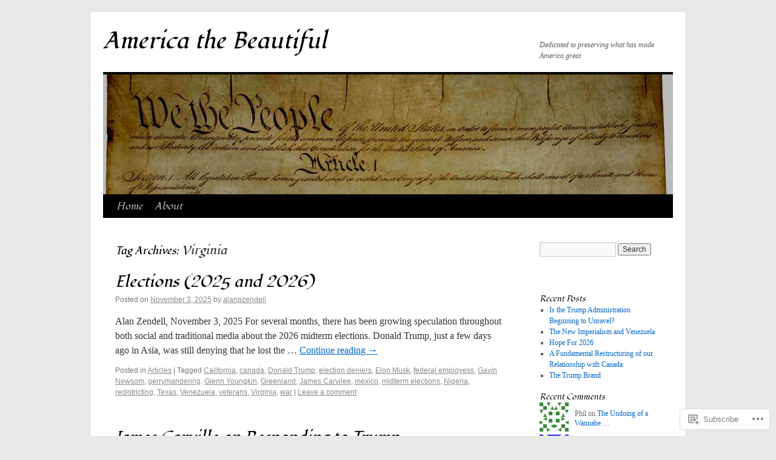

--- FILE ---
content_type: text/html; charset=UTF-8
request_url: https://americathebeautiful.blog/tag/virginia/
body_size: 23796
content:
<!DOCTYPE html>
<html lang="en">
<head>
<meta charset="UTF-8" />
<title>
Virginia | America the Beautiful</title>
<link rel="profile" href="https://gmpg.org/xfn/11" />
<link rel="stylesheet" type="text/css" media="all" href="https://s0.wp.com/wp-content/themes/pub/twentyten/style.css?m=1659017451i&amp;ver=20190507" />
<link rel="pingback" href="https://americathebeautiful.blog/xmlrpc.php">
<script type="text/javascript">
  WebFontConfig = {"google":{"families":["Fondamento:i:latin,latin-ext"]},"api_url":"https:\/\/fonts-api.wp.com\/css"};
  (function() {
    var wf = document.createElement('script');
    wf.src = '/wp-content/plugins/custom-fonts/js/webfont.js';
    wf.type = 'text/javascript';
    wf.async = 'true';
    var s = document.getElementsByTagName('script')[0];
    s.parentNode.insertBefore(wf, s);
	})();
</script><style id="jetpack-custom-fonts-css">.wf-active #site-title{font-family:"Fondamento",cursive;font-style:italic;font-weight:400}.wf-active #site-title{font-size:39px;font-style:italic;font-weight:400}.wf-active #site-title a{font-weight:400;font-style:italic}.wf-active h1, .wf-active h2, .wf-active h3, .wf-active h4, .wf-active h5, .wf-active h6{font-weight:400;font-family:"Fondamento",cursive;font-style:italic}.wf-active .page-title span{font-family:"Fondamento",cursive;font-style:italic;font-weight:400}.wf-active #access .menu, .wf-active #access div.menu ul, .wf-active #respond label, .wf-active .entry-title, .wf-active .navigation, .wf-active .page-title, .wf-active .widget-title, .wf-active h3#comments-title, .wf-active h3#reply-title{font-family:"Fondamento",cursive;font-style:italic;font-weight:400}.wf-active #access .menu-header, .wf-active div.menu{font-size:16.9px;font-style:italic;font-weight:400}.wf-active .page-title{font-size:18.2px;font-weight:400;font-style:italic}.wf-active .page-title span{font-size:20.8px;font-style:italic;font-weight:400}.wf-active #content .entry-title{font-size:27.3px;font-weight:400;font-style:italic}.wf-active .navigation{font-size:15.6px;font-style:italic;font-weight:400}.wf-active h3#comments-title, .wf-active h3#reply-title{font-size:26px;font-weight:400;font-style:italic}.wf-active #respond label{font-size:15.6px;font-style:italic;font-weight:400}.wf-active .widget-title{font-weight:400;font-style:italic}</style>
<meta name='robots' content='max-image-preview:large' />

<!-- Async WordPress.com Remote Login -->
<script id="wpcom_remote_login_js">
var wpcom_remote_login_extra_auth = '';
function wpcom_remote_login_remove_dom_node_id( element_id ) {
	var dom_node = document.getElementById( element_id );
	if ( dom_node ) { dom_node.parentNode.removeChild( dom_node ); }
}
function wpcom_remote_login_remove_dom_node_classes( class_name ) {
	var dom_nodes = document.querySelectorAll( '.' + class_name );
	for ( var i = 0; i < dom_nodes.length; i++ ) {
		dom_nodes[ i ].parentNode.removeChild( dom_nodes[ i ] );
	}
}
function wpcom_remote_login_final_cleanup() {
	wpcom_remote_login_remove_dom_node_classes( "wpcom_remote_login_msg" );
	wpcom_remote_login_remove_dom_node_id( "wpcom_remote_login_key" );
	wpcom_remote_login_remove_dom_node_id( "wpcom_remote_login_validate" );
	wpcom_remote_login_remove_dom_node_id( "wpcom_remote_login_js" );
	wpcom_remote_login_remove_dom_node_id( "wpcom_request_access_iframe" );
	wpcom_remote_login_remove_dom_node_id( "wpcom_request_access_styles" );
}

// Watch for messages back from the remote login
window.addEventListener( "message", function( e ) {
	if ( e.origin === "https://r-login.wordpress.com" ) {
		var data = {};
		try {
			data = JSON.parse( e.data );
		} catch( e ) {
			wpcom_remote_login_final_cleanup();
			return;
		}

		if ( data.msg === 'LOGIN' ) {
			// Clean up the login check iframe
			wpcom_remote_login_remove_dom_node_id( "wpcom_remote_login_key" );

			var id_regex = new RegExp( /^[0-9]+$/ );
			var token_regex = new RegExp( /^.*|.*|.*$/ );
			if (
				token_regex.test( data.token )
				&& id_regex.test( data.wpcomid )
			) {
				// We have everything we need to ask for a login
				var script = document.createElement( "script" );
				script.setAttribute( "id", "wpcom_remote_login_validate" );
				script.src = '/remote-login.php?wpcom_remote_login=validate'
					+ '&wpcomid=' + data.wpcomid
					+ '&token=' + encodeURIComponent( data.token )
					+ '&host=' + window.location.protocol
					+ '//' + window.location.hostname
					+ '&postid=4535'
					+ '&is_singular=';
				document.body.appendChild( script );
			}

			return;
		}

		// Safari ITP, not logged in, so redirect
		if ( data.msg === 'LOGIN-REDIRECT' ) {
			window.location = 'https://wordpress.com/log-in?redirect_to=' + window.location.href;
			return;
		}

		// Safari ITP, storage access failed, remove the request
		if ( data.msg === 'LOGIN-REMOVE' ) {
			var css_zap = 'html { -webkit-transition: margin-top 1s; transition: margin-top 1s; } /* 9001 */ html { margin-top: 0 !important; } * html body { margin-top: 0 !important; } @media screen and ( max-width: 782px ) { html { margin-top: 0 !important; } * html body { margin-top: 0 !important; } }';
			var style_zap = document.createElement( 'style' );
			style_zap.type = 'text/css';
			style_zap.appendChild( document.createTextNode( css_zap ) );
			document.body.appendChild( style_zap );

			var e = document.getElementById( 'wpcom_request_access_iframe' );
			e.parentNode.removeChild( e );

			document.cookie = 'wordpress_com_login_access=denied; path=/; max-age=31536000';

			return;
		}

		// Safari ITP
		if ( data.msg === 'REQUEST_ACCESS' ) {
			console.log( 'request access: safari' );

			// Check ITP iframe enable/disable knob
			if ( wpcom_remote_login_extra_auth !== 'safari_itp_iframe' ) {
				return;
			}

			// If we are in a "private window" there is no ITP.
			var private_window = false;
			try {
				var opendb = window.openDatabase( null, null, null, null );
			} catch( e ) {
				private_window = true;
			}

			if ( private_window ) {
				console.log( 'private window' );
				return;
			}

			var iframe = document.createElement( 'iframe' );
			iframe.id = 'wpcom_request_access_iframe';
			iframe.setAttribute( 'scrolling', 'no' );
			iframe.setAttribute( 'sandbox', 'allow-storage-access-by-user-activation allow-scripts allow-same-origin allow-top-navigation-by-user-activation' );
			iframe.src = 'https://r-login.wordpress.com/remote-login.php?wpcom_remote_login=request_access&origin=' + encodeURIComponent( data.origin ) + '&wpcomid=' + encodeURIComponent( data.wpcomid );

			var css = 'html { -webkit-transition: margin-top 1s; transition: margin-top 1s; } /* 9001 */ html { margin-top: 46px !important; } * html body { margin-top: 46px !important; } @media screen and ( max-width: 660px ) { html { margin-top: 71px !important; } * html body { margin-top: 71px !important; } #wpcom_request_access_iframe { display: block; height: 71px !important; } } #wpcom_request_access_iframe { border: 0px; height: 46px; position: fixed; top: 0; left: 0; width: 100%; min-width: 100%; z-index: 99999; background: #23282d; } ';

			var style = document.createElement( 'style' );
			style.type = 'text/css';
			style.id = 'wpcom_request_access_styles';
			style.appendChild( document.createTextNode( css ) );
			document.body.appendChild( style );

			document.body.appendChild( iframe );
		}

		if ( data.msg === 'DONE' ) {
			wpcom_remote_login_final_cleanup();
		}
	}
}, false );

// Inject the remote login iframe after the page has had a chance to load
// more critical resources
window.addEventListener( "DOMContentLoaded", function( e ) {
	var iframe = document.createElement( "iframe" );
	iframe.style.display = "none";
	iframe.setAttribute( "scrolling", "no" );
	iframe.setAttribute( "id", "wpcom_remote_login_key" );
	iframe.src = "https://r-login.wordpress.com/remote-login.php"
		+ "?wpcom_remote_login=key"
		+ "&origin=aHR0cHM6Ly9hbWVyaWNhdGhlYmVhdXRpZnVsLmJsb2c%3D"
		+ "&wpcomid=22141166"
		+ "&time=" + Math.floor( Date.now() / 1000 );
	document.body.appendChild( iframe );
}, false );
</script>
<link rel='dns-prefetch' href='//s0.wp.com' />
<link rel="alternate" type="application/rss+xml" title="America the Beautiful &raquo; Feed" href="https://americathebeautiful.blog/feed/" />
<link rel="alternate" type="application/rss+xml" title="America the Beautiful &raquo; Comments Feed" href="https://americathebeautiful.blog/comments/feed/" />
<link rel="alternate" type="application/rss+xml" title="America the Beautiful &raquo; Virginia Tag Feed" href="https://americathebeautiful.blog/tag/virginia/feed/" />
	<script type="text/javascript">
		/* <![CDATA[ */
		function addLoadEvent(func) {
			var oldonload = window.onload;
			if (typeof window.onload != 'function') {
				window.onload = func;
			} else {
				window.onload = function () {
					oldonload();
					func();
				}
			}
		}
		/* ]]> */
	</script>
	<style id='wp-emoji-styles-inline-css'>

	img.wp-smiley, img.emoji {
		display: inline !important;
		border: none !important;
		box-shadow: none !important;
		height: 1em !important;
		width: 1em !important;
		margin: 0 0.07em !important;
		vertical-align: -0.1em !important;
		background: none !important;
		padding: 0 !important;
	}
/*# sourceURL=wp-emoji-styles-inline-css */
</style>
<link crossorigin='anonymous' rel='stylesheet' id='all-css-2-1' href='/wp-content/plugins/gutenberg-core/v22.2.0/build/styles/block-library/style.css?m=1764855221i&cssminify=yes' type='text/css' media='all' />
<style id='wp-block-library-inline-css'>
.has-text-align-justify {
	text-align:justify;
}
.has-text-align-justify{text-align:justify;}

/*# sourceURL=wp-block-library-inline-css */
</style><style id='wp-block-paragraph-inline-css'>
.is-small-text{font-size:.875em}.is-regular-text{font-size:1em}.is-large-text{font-size:2.25em}.is-larger-text{font-size:3em}.has-drop-cap:not(:focus):first-letter{float:left;font-size:8.4em;font-style:normal;font-weight:100;line-height:.68;margin:.05em .1em 0 0;text-transform:uppercase}body.rtl .has-drop-cap:not(:focus):first-letter{float:none;margin-left:.1em}p.has-drop-cap.has-background{overflow:hidden}:root :where(p.has-background){padding:1.25em 2.375em}:where(p.has-text-color:not(.has-link-color)) a{color:inherit}p.has-text-align-left[style*="writing-mode:vertical-lr"],p.has-text-align-right[style*="writing-mode:vertical-rl"]{rotate:180deg}
/*# sourceURL=/wp-content/plugins/gutenberg-core/v22.2.0/build/styles/block-library/paragraph/style.css */
</style>
<style id='global-styles-inline-css'>
:root{--wp--preset--aspect-ratio--square: 1;--wp--preset--aspect-ratio--4-3: 4/3;--wp--preset--aspect-ratio--3-4: 3/4;--wp--preset--aspect-ratio--3-2: 3/2;--wp--preset--aspect-ratio--2-3: 2/3;--wp--preset--aspect-ratio--16-9: 16/9;--wp--preset--aspect-ratio--9-16: 9/16;--wp--preset--color--black: #000;--wp--preset--color--cyan-bluish-gray: #abb8c3;--wp--preset--color--white: #fff;--wp--preset--color--pale-pink: #f78da7;--wp--preset--color--vivid-red: #cf2e2e;--wp--preset--color--luminous-vivid-orange: #ff6900;--wp--preset--color--luminous-vivid-amber: #fcb900;--wp--preset--color--light-green-cyan: #7bdcb5;--wp--preset--color--vivid-green-cyan: #00d084;--wp--preset--color--pale-cyan-blue: #8ed1fc;--wp--preset--color--vivid-cyan-blue: #0693e3;--wp--preset--color--vivid-purple: #9b51e0;--wp--preset--color--blue: #0066cc;--wp--preset--color--medium-gray: #666;--wp--preset--color--light-gray: #f1f1f1;--wp--preset--gradient--vivid-cyan-blue-to-vivid-purple: linear-gradient(135deg,rgb(6,147,227) 0%,rgb(155,81,224) 100%);--wp--preset--gradient--light-green-cyan-to-vivid-green-cyan: linear-gradient(135deg,rgb(122,220,180) 0%,rgb(0,208,130) 100%);--wp--preset--gradient--luminous-vivid-amber-to-luminous-vivid-orange: linear-gradient(135deg,rgb(252,185,0) 0%,rgb(255,105,0) 100%);--wp--preset--gradient--luminous-vivid-orange-to-vivid-red: linear-gradient(135deg,rgb(255,105,0) 0%,rgb(207,46,46) 100%);--wp--preset--gradient--very-light-gray-to-cyan-bluish-gray: linear-gradient(135deg,rgb(238,238,238) 0%,rgb(169,184,195) 100%);--wp--preset--gradient--cool-to-warm-spectrum: linear-gradient(135deg,rgb(74,234,220) 0%,rgb(151,120,209) 20%,rgb(207,42,186) 40%,rgb(238,44,130) 60%,rgb(251,105,98) 80%,rgb(254,248,76) 100%);--wp--preset--gradient--blush-light-purple: linear-gradient(135deg,rgb(255,206,236) 0%,rgb(152,150,240) 100%);--wp--preset--gradient--blush-bordeaux: linear-gradient(135deg,rgb(254,205,165) 0%,rgb(254,45,45) 50%,rgb(107,0,62) 100%);--wp--preset--gradient--luminous-dusk: linear-gradient(135deg,rgb(255,203,112) 0%,rgb(199,81,192) 50%,rgb(65,88,208) 100%);--wp--preset--gradient--pale-ocean: linear-gradient(135deg,rgb(255,245,203) 0%,rgb(182,227,212) 50%,rgb(51,167,181) 100%);--wp--preset--gradient--electric-grass: linear-gradient(135deg,rgb(202,248,128) 0%,rgb(113,206,126) 100%);--wp--preset--gradient--midnight: linear-gradient(135deg,rgb(2,3,129) 0%,rgb(40,116,252) 100%);--wp--preset--font-size--small: 13px;--wp--preset--font-size--medium: 20px;--wp--preset--font-size--large: 36px;--wp--preset--font-size--x-large: 42px;--wp--preset--font-family--albert-sans: 'Albert Sans', sans-serif;--wp--preset--font-family--alegreya: Alegreya, serif;--wp--preset--font-family--arvo: Arvo, serif;--wp--preset--font-family--bodoni-moda: 'Bodoni Moda', serif;--wp--preset--font-family--bricolage-grotesque: 'Bricolage Grotesque', sans-serif;--wp--preset--font-family--cabin: Cabin, sans-serif;--wp--preset--font-family--chivo: Chivo, sans-serif;--wp--preset--font-family--commissioner: Commissioner, sans-serif;--wp--preset--font-family--cormorant: Cormorant, serif;--wp--preset--font-family--courier-prime: 'Courier Prime', monospace;--wp--preset--font-family--crimson-pro: 'Crimson Pro', serif;--wp--preset--font-family--dm-mono: 'DM Mono', monospace;--wp--preset--font-family--dm-sans: 'DM Sans', sans-serif;--wp--preset--font-family--dm-serif-display: 'DM Serif Display', serif;--wp--preset--font-family--domine: Domine, serif;--wp--preset--font-family--eb-garamond: 'EB Garamond', serif;--wp--preset--font-family--epilogue: Epilogue, sans-serif;--wp--preset--font-family--fahkwang: Fahkwang, sans-serif;--wp--preset--font-family--figtree: Figtree, sans-serif;--wp--preset--font-family--fira-sans: 'Fira Sans', sans-serif;--wp--preset--font-family--fjalla-one: 'Fjalla One', sans-serif;--wp--preset--font-family--fraunces: Fraunces, serif;--wp--preset--font-family--gabarito: Gabarito, system-ui;--wp--preset--font-family--ibm-plex-mono: 'IBM Plex Mono', monospace;--wp--preset--font-family--ibm-plex-sans: 'IBM Plex Sans', sans-serif;--wp--preset--font-family--ibarra-real-nova: 'Ibarra Real Nova', serif;--wp--preset--font-family--instrument-serif: 'Instrument Serif', serif;--wp--preset--font-family--inter: Inter, sans-serif;--wp--preset--font-family--josefin-sans: 'Josefin Sans', sans-serif;--wp--preset--font-family--jost: Jost, sans-serif;--wp--preset--font-family--libre-baskerville: 'Libre Baskerville', serif;--wp--preset--font-family--libre-franklin: 'Libre Franklin', sans-serif;--wp--preset--font-family--literata: Literata, serif;--wp--preset--font-family--lora: Lora, serif;--wp--preset--font-family--merriweather: Merriweather, serif;--wp--preset--font-family--montserrat: Montserrat, sans-serif;--wp--preset--font-family--newsreader: Newsreader, serif;--wp--preset--font-family--noto-sans-mono: 'Noto Sans Mono', sans-serif;--wp--preset--font-family--nunito: Nunito, sans-serif;--wp--preset--font-family--open-sans: 'Open Sans', sans-serif;--wp--preset--font-family--overpass: Overpass, sans-serif;--wp--preset--font-family--pt-serif: 'PT Serif', serif;--wp--preset--font-family--petrona: Petrona, serif;--wp--preset--font-family--piazzolla: Piazzolla, serif;--wp--preset--font-family--playfair-display: 'Playfair Display', serif;--wp--preset--font-family--plus-jakarta-sans: 'Plus Jakarta Sans', sans-serif;--wp--preset--font-family--poppins: Poppins, sans-serif;--wp--preset--font-family--raleway: Raleway, sans-serif;--wp--preset--font-family--roboto: Roboto, sans-serif;--wp--preset--font-family--roboto-slab: 'Roboto Slab', serif;--wp--preset--font-family--rubik: Rubik, sans-serif;--wp--preset--font-family--rufina: Rufina, serif;--wp--preset--font-family--sora: Sora, sans-serif;--wp--preset--font-family--source-sans-3: 'Source Sans 3', sans-serif;--wp--preset--font-family--source-serif-4: 'Source Serif 4', serif;--wp--preset--font-family--space-mono: 'Space Mono', monospace;--wp--preset--font-family--syne: Syne, sans-serif;--wp--preset--font-family--texturina: Texturina, serif;--wp--preset--font-family--urbanist: Urbanist, sans-serif;--wp--preset--font-family--work-sans: 'Work Sans', sans-serif;--wp--preset--spacing--20: 0.44rem;--wp--preset--spacing--30: 0.67rem;--wp--preset--spacing--40: 1rem;--wp--preset--spacing--50: 1.5rem;--wp--preset--spacing--60: 2.25rem;--wp--preset--spacing--70: 3.38rem;--wp--preset--spacing--80: 5.06rem;--wp--preset--shadow--natural: 6px 6px 9px rgba(0, 0, 0, 0.2);--wp--preset--shadow--deep: 12px 12px 50px rgba(0, 0, 0, 0.4);--wp--preset--shadow--sharp: 6px 6px 0px rgba(0, 0, 0, 0.2);--wp--preset--shadow--outlined: 6px 6px 0px -3px rgb(255, 255, 255), 6px 6px rgb(0, 0, 0);--wp--preset--shadow--crisp: 6px 6px 0px rgb(0, 0, 0);}:where(.is-layout-flex){gap: 0.5em;}:where(.is-layout-grid){gap: 0.5em;}body .is-layout-flex{display: flex;}.is-layout-flex{flex-wrap: wrap;align-items: center;}.is-layout-flex > :is(*, div){margin: 0;}body .is-layout-grid{display: grid;}.is-layout-grid > :is(*, div){margin: 0;}:where(.wp-block-columns.is-layout-flex){gap: 2em;}:where(.wp-block-columns.is-layout-grid){gap: 2em;}:where(.wp-block-post-template.is-layout-flex){gap: 1.25em;}:where(.wp-block-post-template.is-layout-grid){gap: 1.25em;}.has-black-color{color: var(--wp--preset--color--black) !important;}.has-cyan-bluish-gray-color{color: var(--wp--preset--color--cyan-bluish-gray) !important;}.has-white-color{color: var(--wp--preset--color--white) !important;}.has-pale-pink-color{color: var(--wp--preset--color--pale-pink) !important;}.has-vivid-red-color{color: var(--wp--preset--color--vivid-red) !important;}.has-luminous-vivid-orange-color{color: var(--wp--preset--color--luminous-vivid-orange) !important;}.has-luminous-vivid-amber-color{color: var(--wp--preset--color--luminous-vivid-amber) !important;}.has-light-green-cyan-color{color: var(--wp--preset--color--light-green-cyan) !important;}.has-vivid-green-cyan-color{color: var(--wp--preset--color--vivid-green-cyan) !important;}.has-pale-cyan-blue-color{color: var(--wp--preset--color--pale-cyan-blue) !important;}.has-vivid-cyan-blue-color{color: var(--wp--preset--color--vivid-cyan-blue) !important;}.has-vivid-purple-color{color: var(--wp--preset--color--vivid-purple) !important;}.has-black-background-color{background-color: var(--wp--preset--color--black) !important;}.has-cyan-bluish-gray-background-color{background-color: var(--wp--preset--color--cyan-bluish-gray) !important;}.has-white-background-color{background-color: var(--wp--preset--color--white) !important;}.has-pale-pink-background-color{background-color: var(--wp--preset--color--pale-pink) !important;}.has-vivid-red-background-color{background-color: var(--wp--preset--color--vivid-red) !important;}.has-luminous-vivid-orange-background-color{background-color: var(--wp--preset--color--luminous-vivid-orange) !important;}.has-luminous-vivid-amber-background-color{background-color: var(--wp--preset--color--luminous-vivid-amber) !important;}.has-light-green-cyan-background-color{background-color: var(--wp--preset--color--light-green-cyan) !important;}.has-vivid-green-cyan-background-color{background-color: var(--wp--preset--color--vivid-green-cyan) !important;}.has-pale-cyan-blue-background-color{background-color: var(--wp--preset--color--pale-cyan-blue) !important;}.has-vivid-cyan-blue-background-color{background-color: var(--wp--preset--color--vivid-cyan-blue) !important;}.has-vivid-purple-background-color{background-color: var(--wp--preset--color--vivid-purple) !important;}.has-black-border-color{border-color: var(--wp--preset--color--black) !important;}.has-cyan-bluish-gray-border-color{border-color: var(--wp--preset--color--cyan-bluish-gray) !important;}.has-white-border-color{border-color: var(--wp--preset--color--white) !important;}.has-pale-pink-border-color{border-color: var(--wp--preset--color--pale-pink) !important;}.has-vivid-red-border-color{border-color: var(--wp--preset--color--vivid-red) !important;}.has-luminous-vivid-orange-border-color{border-color: var(--wp--preset--color--luminous-vivid-orange) !important;}.has-luminous-vivid-amber-border-color{border-color: var(--wp--preset--color--luminous-vivid-amber) !important;}.has-light-green-cyan-border-color{border-color: var(--wp--preset--color--light-green-cyan) !important;}.has-vivid-green-cyan-border-color{border-color: var(--wp--preset--color--vivid-green-cyan) !important;}.has-pale-cyan-blue-border-color{border-color: var(--wp--preset--color--pale-cyan-blue) !important;}.has-vivid-cyan-blue-border-color{border-color: var(--wp--preset--color--vivid-cyan-blue) !important;}.has-vivid-purple-border-color{border-color: var(--wp--preset--color--vivid-purple) !important;}.has-vivid-cyan-blue-to-vivid-purple-gradient-background{background: var(--wp--preset--gradient--vivid-cyan-blue-to-vivid-purple) !important;}.has-light-green-cyan-to-vivid-green-cyan-gradient-background{background: var(--wp--preset--gradient--light-green-cyan-to-vivid-green-cyan) !important;}.has-luminous-vivid-amber-to-luminous-vivid-orange-gradient-background{background: var(--wp--preset--gradient--luminous-vivid-amber-to-luminous-vivid-orange) !important;}.has-luminous-vivid-orange-to-vivid-red-gradient-background{background: var(--wp--preset--gradient--luminous-vivid-orange-to-vivid-red) !important;}.has-very-light-gray-to-cyan-bluish-gray-gradient-background{background: var(--wp--preset--gradient--very-light-gray-to-cyan-bluish-gray) !important;}.has-cool-to-warm-spectrum-gradient-background{background: var(--wp--preset--gradient--cool-to-warm-spectrum) !important;}.has-blush-light-purple-gradient-background{background: var(--wp--preset--gradient--blush-light-purple) !important;}.has-blush-bordeaux-gradient-background{background: var(--wp--preset--gradient--blush-bordeaux) !important;}.has-luminous-dusk-gradient-background{background: var(--wp--preset--gradient--luminous-dusk) !important;}.has-pale-ocean-gradient-background{background: var(--wp--preset--gradient--pale-ocean) !important;}.has-electric-grass-gradient-background{background: var(--wp--preset--gradient--electric-grass) !important;}.has-midnight-gradient-background{background: var(--wp--preset--gradient--midnight) !important;}.has-small-font-size{font-size: var(--wp--preset--font-size--small) !important;}.has-medium-font-size{font-size: var(--wp--preset--font-size--medium) !important;}.has-large-font-size{font-size: var(--wp--preset--font-size--large) !important;}.has-x-large-font-size{font-size: var(--wp--preset--font-size--x-large) !important;}.has-albert-sans-font-family{font-family: var(--wp--preset--font-family--albert-sans) !important;}.has-alegreya-font-family{font-family: var(--wp--preset--font-family--alegreya) !important;}.has-arvo-font-family{font-family: var(--wp--preset--font-family--arvo) !important;}.has-bodoni-moda-font-family{font-family: var(--wp--preset--font-family--bodoni-moda) !important;}.has-bricolage-grotesque-font-family{font-family: var(--wp--preset--font-family--bricolage-grotesque) !important;}.has-cabin-font-family{font-family: var(--wp--preset--font-family--cabin) !important;}.has-chivo-font-family{font-family: var(--wp--preset--font-family--chivo) !important;}.has-commissioner-font-family{font-family: var(--wp--preset--font-family--commissioner) !important;}.has-cormorant-font-family{font-family: var(--wp--preset--font-family--cormorant) !important;}.has-courier-prime-font-family{font-family: var(--wp--preset--font-family--courier-prime) !important;}.has-crimson-pro-font-family{font-family: var(--wp--preset--font-family--crimson-pro) !important;}.has-dm-mono-font-family{font-family: var(--wp--preset--font-family--dm-mono) !important;}.has-dm-sans-font-family{font-family: var(--wp--preset--font-family--dm-sans) !important;}.has-dm-serif-display-font-family{font-family: var(--wp--preset--font-family--dm-serif-display) !important;}.has-domine-font-family{font-family: var(--wp--preset--font-family--domine) !important;}.has-eb-garamond-font-family{font-family: var(--wp--preset--font-family--eb-garamond) !important;}.has-epilogue-font-family{font-family: var(--wp--preset--font-family--epilogue) !important;}.has-fahkwang-font-family{font-family: var(--wp--preset--font-family--fahkwang) !important;}.has-figtree-font-family{font-family: var(--wp--preset--font-family--figtree) !important;}.has-fira-sans-font-family{font-family: var(--wp--preset--font-family--fira-sans) !important;}.has-fjalla-one-font-family{font-family: var(--wp--preset--font-family--fjalla-one) !important;}.has-fraunces-font-family{font-family: var(--wp--preset--font-family--fraunces) !important;}.has-gabarito-font-family{font-family: var(--wp--preset--font-family--gabarito) !important;}.has-ibm-plex-mono-font-family{font-family: var(--wp--preset--font-family--ibm-plex-mono) !important;}.has-ibm-plex-sans-font-family{font-family: var(--wp--preset--font-family--ibm-plex-sans) !important;}.has-ibarra-real-nova-font-family{font-family: var(--wp--preset--font-family--ibarra-real-nova) !important;}.has-instrument-serif-font-family{font-family: var(--wp--preset--font-family--instrument-serif) !important;}.has-inter-font-family{font-family: var(--wp--preset--font-family--inter) !important;}.has-josefin-sans-font-family{font-family: var(--wp--preset--font-family--josefin-sans) !important;}.has-jost-font-family{font-family: var(--wp--preset--font-family--jost) !important;}.has-libre-baskerville-font-family{font-family: var(--wp--preset--font-family--libre-baskerville) !important;}.has-libre-franklin-font-family{font-family: var(--wp--preset--font-family--libre-franklin) !important;}.has-literata-font-family{font-family: var(--wp--preset--font-family--literata) !important;}.has-lora-font-family{font-family: var(--wp--preset--font-family--lora) !important;}.has-merriweather-font-family{font-family: var(--wp--preset--font-family--merriweather) !important;}.has-montserrat-font-family{font-family: var(--wp--preset--font-family--montserrat) !important;}.has-newsreader-font-family{font-family: var(--wp--preset--font-family--newsreader) !important;}.has-noto-sans-mono-font-family{font-family: var(--wp--preset--font-family--noto-sans-mono) !important;}.has-nunito-font-family{font-family: var(--wp--preset--font-family--nunito) !important;}.has-open-sans-font-family{font-family: var(--wp--preset--font-family--open-sans) !important;}.has-overpass-font-family{font-family: var(--wp--preset--font-family--overpass) !important;}.has-pt-serif-font-family{font-family: var(--wp--preset--font-family--pt-serif) !important;}.has-petrona-font-family{font-family: var(--wp--preset--font-family--petrona) !important;}.has-piazzolla-font-family{font-family: var(--wp--preset--font-family--piazzolla) !important;}.has-playfair-display-font-family{font-family: var(--wp--preset--font-family--playfair-display) !important;}.has-plus-jakarta-sans-font-family{font-family: var(--wp--preset--font-family--plus-jakarta-sans) !important;}.has-poppins-font-family{font-family: var(--wp--preset--font-family--poppins) !important;}.has-raleway-font-family{font-family: var(--wp--preset--font-family--raleway) !important;}.has-roboto-font-family{font-family: var(--wp--preset--font-family--roboto) !important;}.has-roboto-slab-font-family{font-family: var(--wp--preset--font-family--roboto-slab) !important;}.has-rubik-font-family{font-family: var(--wp--preset--font-family--rubik) !important;}.has-rufina-font-family{font-family: var(--wp--preset--font-family--rufina) !important;}.has-sora-font-family{font-family: var(--wp--preset--font-family--sora) !important;}.has-source-sans-3-font-family{font-family: var(--wp--preset--font-family--source-sans-3) !important;}.has-source-serif-4-font-family{font-family: var(--wp--preset--font-family--source-serif-4) !important;}.has-space-mono-font-family{font-family: var(--wp--preset--font-family--space-mono) !important;}.has-syne-font-family{font-family: var(--wp--preset--font-family--syne) !important;}.has-texturina-font-family{font-family: var(--wp--preset--font-family--texturina) !important;}.has-urbanist-font-family{font-family: var(--wp--preset--font-family--urbanist) !important;}.has-work-sans-font-family{font-family: var(--wp--preset--font-family--work-sans) !important;}
/*# sourceURL=global-styles-inline-css */
</style>

<style id='classic-theme-styles-inline-css'>
/*! This file is auto-generated */
.wp-block-button__link{color:#fff;background-color:#32373c;border-radius:9999px;box-shadow:none;text-decoration:none;padding:calc(.667em + 2px) calc(1.333em + 2px);font-size:1.125em}.wp-block-file__button{background:#32373c;color:#fff;text-decoration:none}
/*# sourceURL=/wp-includes/css/classic-themes.min.css */
</style>
<link crossorigin='anonymous' rel='stylesheet' id='all-css-4-1' href='/_static/??-eJyNj9EKwjAMRX/INHSKzgfxW9YuaLXZytI69vdmG6ggiC95ONxzk+CYwPddpi5jiuUSOkHfu9j7u2BlbG0sSOAUCQZ6mB22QfIrAZKnSMaLbPCjiAu8uwZSzqnJc4KpDQ1FYo390sakDjiXBhIBnRwKQ76qKF/eijEVh3lUMCnF9cD/sssXsOychTOf7L629baqjofbEz0ua3Y=&cssminify=yes' type='text/css' media='all' />
<style id='jetpack_facebook_likebox-inline-css'>
.widget_facebook_likebox {
	overflow: hidden;
}

/*# sourceURL=/wp-content/mu-plugins/jetpack-plugin/sun/modules/widgets/facebook-likebox/style.css */
</style>
<link crossorigin='anonymous' rel='stylesheet' id='all-css-6-1' href='/_static/??-eJzTLy/QTc7PK0nNK9HPLdUtyClNz8wr1i9KTcrJTwcy0/WTi5G5ekCujj52Temp+bo5+cmJJZn5eSgc3bScxMwikFb7XFtDE1NLExMLc0OTLACohS2q&cssminify=yes' type='text/css' media='all' />
<style id='jetpack-global-styles-frontend-style-inline-css'>
:root { --font-headings: unset; --font-base: unset; --font-headings-default: -apple-system,BlinkMacSystemFont,"Segoe UI",Roboto,Oxygen-Sans,Ubuntu,Cantarell,"Helvetica Neue",sans-serif; --font-base-default: -apple-system,BlinkMacSystemFont,"Segoe UI",Roboto,Oxygen-Sans,Ubuntu,Cantarell,"Helvetica Neue",sans-serif;}
/*# sourceURL=jetpack-global-styles-frontend-style-inline-css */
</style>
<link crossorigin='anonymous' rel='stylesheet' id='all-css-8-1' href='/wp-content/themes/h4/global.css?m=1420737423i&cssminify=yes' type='text/css' media='all' />
<script type="text/javascript" id="wpcom-actionbar-placeholder-js-extra">
/* <![CDATA[ */
var actionbardata = {"siteID":"22141166","postID":"0","siteURL":"https://americathebeautiful.blog","xhrURL":"https://americathebeautiful.blog/wp-admin/admin-ajax.php","nonce":"49b2c6b157","isLoggedIn":"","statusMessage":"","subsEmailDefault":"instantly","proxyScriptUrl":"https://s0.wp.com/wp-content/js/wpcom-proxy-request.js?m=1513050504i&amp;ver=20211021","i18n":{"followedText":"New posts from this site will now appear in your \u003Ca href=\"https://wordpress.com/reader\"\u003EReader\u003C/a\u003E","foldBar":"Collapse this bar","unfoldBar":"Expand this bar","shortLinkCopied":"Shortlink copied to clipboard."}};
//# sourceURL=wpcom-actionbar-placeholder-js-extra
/* ]]> */
</script>
<script type="text/javascript" id="jetpack-mu-wpcom-settings-js-before">
/* <![CDATA[ */
var JETPACK_MU_WPCOM_SETTINGS = {"assetsUrl":"https://s0.wp.com/wp-content/mu-plugins/jetpack-mu-wpcom-plugin/sun/jetpack_vendor/automattic/jetpack-mu-wpcom/src/build/"};
//# sourceURL=jetpack-mu-wpcom-settings-js-before
/* ]]> */
</script>
<script crossorigin='anonymous' type='text/javascript'  src='/wp-content/js/rlt-proxy.js?m=1720530689i'></script>
<script type="text/javascript" id="rlt-proxy-js-after">
/* <![CDATA[ */
	rltInitialize( {"token":null,"iframeOrigins":["https:\/\/widgets.wp.com"]} );
//# sourceURL=rlt-proxy-js-after
/* ]]> */
</script>
<link rel="EditURI" type="application/rsd+xml" title="RSD" href="https://alanpzendell.wordpress.com/xmlrpc.php?rsd" />
<meta name="generator" content="WordPress.com" />

<!-- Jetpack Open Graph Tags -->
<meta property="og:type" content="website" />
<meta property="og:title" content="Virginia &#8211; America the Beautiful" />
<meta property="og:url" content="https://americathebeautiful.blog/tag/virginia/" />
<meta property="og:site_name" content="America the Beautiful" />
<meta property="og:image" content="https://americathebeautiful.blog/wp-content/uploads/2017/02/cropped-statue-of-liberty-267948__340.jpg?w=200" />
<meta property="og:image:width" content="200" />
<meta property="og:image:height" content="200" />
<meta property="og:image:alt" content="" />
<meta property="og:locale" content="en_US" />

<!-- End Jetpack Open Graph Tags -->
<link rel='openid.server' href='https://americathebeautiful.blog/?openidserver=1' />
<link rel='openid.delegate' href='https://americathebeautiful.blog/' />
<link rel="search" type="application/opensearchdescription+xml" href="https://americathebeautiful.blog/osd.xml" title="America the Beautiful" />
<link rel="search" type="application/opensearchdescription+xml" href="https://s1.wp.com/opensearch.xml" title="WordPress.com" />
<meta name="theme-color" content="#e8e8e8" />
		<style type="text/css">
			.recentcomments a {
				display: inline !important;
				padding: 0 !important;
				margin: 0 !important;
			}

			table.recentcommentsavatartop img.avatar, table.recentcommentsavatarend img.avatar {
				border: 0px;
				margin: 0;
			}

			table.recentcommentsavatartop a, table.recentcommentsavatarend a {
				border: 0px !important;
				background-color: transparent !important;
			}

			td.recentcommentsavatarend, td.recentcommentsavatartop {
				padding: 0px 0px 1px 0px;
				margin: 0px;
			}

			td.recentcommentstextend {
				border: none !important;
				padding: 0px 0px 2px 10px;
			}

			.rtl td.recentcommentstextend {
				padding: 0px 10px 2px 0px;
			}

			td.recentcommentstexttop {
				border: none;
				padding: 0px 0px 0px 10px;
			}

			.rtl td.recentcommentstexttop {
				padding: 0px 10px 0px 0px;
			}
		</style>
		<meta name="description" content="Posts about Virginia written by alanpzendell" />
<style type="text/css" id="custom-background-css">
body.custom-background { background-color: #e8e8e8; }
</style>
	<style type="text/css" id="custom-colors-css">#access ul li.current_page_item > a, #access ul li.current_page_parent > a, #access ul li.current-menu-ancestor > a, #access ul li.current-menu-item > a, #access ul li.current-menu-parent > a { color: #FFFFFF;}
#access li:hover > a, #access ul ul *:hover > a { fg2: #ffffff;}
#access a { color: #AAAAAA;}
.entry-meta a:link, .entry-utility a:link { color: #888888;}
body { background-color: #e8e8e8;}
</style>
<link rel="icon" href="https://americathebeautiful.blog/wp-content/uploads/2017/02/cropped-statue-of-liberty-267948__340.jpg?w=32" sizes="32x32" />
<link rel="icon" href="https://americathebeautiful.blog/wp-content/uploads/2017/02/cropped-statue-of-liberty-267948__340.jpg?w=192" sizes="192x192" />
<link rel="apple-touch-icon" href="https://americathebeautiful.blog/wp-content/uploads/2017/02/cropped-statue-of-liberty-267948__340.jpg?w=180" />
<meta name="msapplication-TileImage" content="https://americathebeautiful.blog/wp-content/uploads/2017/02/cropped-statue-of-liberty-267948__340.jpg?w=270" />
<link crossorigin='anonymous' rel='stylesheet' id='all-css-0-3' href='/_static/??-eJyNjM0KgzAQBl9I/ag/lR6KjyK6LhJNNsHN4uuXQuvZ4wzD4EwlRcksGcHK5G11otg4p4n2H0NNMDohzD7SrtDTJT4qUi1wexDiYp4VNB3RlP3V/MX3N4T3o++aun892277AK5vOq4=&cssminify=yes' type='text/css' media='all' />
</head>

<body class="archive tag tag-virginia tag-1834 custom-background wp-theme-pubtwentyten customizer-styles-applied single-author jetpack-reblog-enabled custom-colors">
<div id="wrapper" class="hfeed">
	<div id="header">
		<div id="masthead">
			<div id="branding" role="banner">
								<div id="site-title">
					<span>
						<a href="https://americathebeautiful.blog/" title="America the Beautiful" rel="home">America the Beautiful</a>
					</span>
				</div>
				<div id="site-description">Dedicated to preserving what has made America great</div>

									<a class="home-link" href="https://americathebeautiful.blog/" title="America the Beautiful" rel="home">
						<img src="https://americathebeautiful.blog/wp-content/uploads/2017/02/cropped-us_constitution_small.jpg" width="940" height="198" alt="" />
					</a>
								</div><!-- #branding -->

			<div id="access" role="navigation">
								<div class="skip-link screen-reader-text"><a href="#content" title="Skip to content">Skip to content</a></div>
				<div class="menu"><ul>
<li ><a href="https://americathebeautiful.blog/">Home</a></li><li class="page_item page-item-2"><a href="https://americathebeautiful.blog/about/">About</a></li>
</ul></div>
			</div><!-- #access -->
		</div><!-- #masthead -->
	</div><!-- #header -->

	<div id="main">

		<div id="container">
			<div id="content" role="main">

				<h1 class="page-title">Tag Archives: <span>Virginia</span></h1>

				



	
			<div id="post-4535" class="post-4535 post type-post status-publish format-standard hentry category-articles tag-california tag-canada tag-donald-trump tag-election-deniers tag-elon-musk tag-federal-employess tag-gavin-newsom tag-gerrymandering tag-glenn-youngkin tag-greenland tag-james-carvilee tag-mexico tag-midterm-elections tag-nigeria tag-redistricting tag-texas tag-venezuela tag-veterans tag-virginia tag-war">
			<h2 class="entry-title"><a href="https://americathebeautiful.blog/2025/11/03/elections-2025-and-2026/" rel="bookmark">Elections (2025 and&nbsp;2026)</a></h2>

			<div class="entry-meta">
				<span class="meta-prep meta-prep-author">Posted on</span> <a href="https://americathebeautiful.blog/2025/11/03/elections-2025-and-2026/" title="5:02 pm" rel="bookmark"><span class="entry-date">November 3, 2025</span></a> <span class="meta-sep">by</span> <span class="author vcard"><a class="url fn n" href="https://americathebeautiful.blog/author/alanpzendell/" title="View all posts by alanpzendell">alanpzendell</a></span>			</div><!-- .entry-meta -->

					<div class="entry-summary">
				<p>Alan Zendell, November 3, 2025 For several months, there has been growing speculation throughout both social and traditional media about the 2026 midterm elections. Donald Trump, just a few days ago in Asia, was still denying that he lost the &hellip; <a href="https://americathebeautiful.blog/2025/11/03/elections-2025-and-2026/">Continue reading <span class="meta-nav">&rarr;</span></a></p>
			</div><!-- .entry-summary -->
	
			<div class="entry-utility">
													<span class="cat-links">
						<span class="entry-utility-prep entry-utility-prep-cat-links">Posted in</span> <a href="https://americathebeautiful.blog/category/articles/" rel="category tag">Articles</a>					</span>
					<span class="meta-sep">|</span>
				
								<span class="tag-links">
					<span class="entry-utility-prep entry-utility-prep-tag-links">Tagged</span> <a href="https://americathebeautiful.blog/tag/california/" rel="tag">California</a>, <a href="https://americathebeautiful.blog/tag/canada/" rel="tag">canada</a>, <a href="https://americathebeautiful.blog/tag/donald-trump/" rel="tag">Donald Trump</a>, <a href="https://americathebeautiful.blog/tag/election-deniers/" rel="tag">election deniers</a>, <a href="https://americathebeautiful.blog/tag/elon-musk/" rel="tag">Elon Musk</a>, <a href="https://americathebeautiful.blog/tag/federal-employess/" rel="tag">federal employess</a>, <a href="https://americathebeautiful.blog/tag/gavin-newsom/" rel="tag">Gavin Newsom</a>, <a href="https://americathebeautiful.blog/tag/gerrymandering/" rel="tag">gerrymandering</a>, <a href="https://americathebeautiful.blog/tag/glenn-youngkin/" rel="tag">Glenn Youngkin</a>, <a href="https://americathebeautiful.blog/tag/greenland/" rel="tag">Greenland</a>, <a href="https://americathebeautiful.blog/tag/james-carvilee/" rel="tag">James Carvilee</a>, <a href="https://americathebeautiful.blog/tag/mexico/" rel="tag">mexico</a>, <a href="https://americathebeautiful.blog/tag/midterm-elections/" rel="tag">midterm elections</a>, <a href="https://americathebeautiful.blog/tag/nigeria/" rel="tag">Nigeria</a>, <a href="https://americathebeautiful.blog/tag/redistricting/" rel="tag">redistricting</a>, <a href="https://americathebeautiful.blog/tag/texas/" rel="tag">Texas</a>, <a href="https://americathebeautiful.blog/tag/venezuela/" rel="tag">Venezuela</a>, <a href="https://americathebeautiful.blog/tag/veterans/" rel="tag">veterans</a>, <a href="https://americathebeautiful.blog/tag/virginia/" rel="tag">Virginia</a>, <a href="https://americathebeautiful.blog/tag/war/" rel="tag">war</a>				</span>
				<span class="meta-sep">|</span>
				
				<span class="comments-link"><a href="https://americathebeautiful.blog/2025/11/03/elections-2025-and-2026/#respond">Leave a comment</a></span>

							</div><!-- .entry-utility -->
		</div><!-- #post-4535 -->

		
	

	
			<div id="post-4389" class="post-4389 post type-post status-publish format-standard hentry category-articles tag-approval-ratings tag-covid tag-donald-trump tag-elon-musk tag-glenn-youngkind tag-inflation tag-james-carville tag-joe-biden tag-john-roberts tag-mitch-mcconnell tag-supreme-court tag-trickle-down tag-virginia">
			<h2 class="entry-title"><a href="https://americathebeautiful.blog/2025/02/27/james-carville-on-responding-to-trump/" rel="bookmark">James Carville on Responding to&nbsp;Trump</a></h2>

			<div class="entry-meta">
				<span class="meta-prep meta-prep-author">Posted on</span> <a href="https://americathebeautiful.blog/2025/02/27/james-carville-on-responding-to-trump/" title="6:15 pm" rel="bookmark"><span class="entry-date">February 27, 2025</span></a> <span class="meta-sep">by</span> <span class="author vcard"><a class="url fn n" href="https://americathebeautiful.blog/author/alanpzendell/" title="View all posts by alanpzendell">alanpzendell</a></span>			</div><!-- .entry-meta -->

					<div class="entry-summary">
				<p>Alan Zendell, February 27, 2025 As long ago as the Reagan administrations, Republicans have argued that tax cuts and deregulation of the private sector would ultimately bring prosperity for all Americans. The last forty-five years, however, have shown that the &hellip; <a href="https://americathebeautiful.blog/2025/02/27/james-carville-on-responding-to-trump/">Continue reading <span class="meta-nav">&rarr;</span></a></p>
			</div><!-- .entry-summary -->
	
			<div class="entry-utility">
													<span class="cat-links">
						<span class="entry-utility-prep entry-utility-prep-cat-links">Posted in</span> <a href="https://americathebeautiful.blog/category/articles/" rel="category tag">Articles</a>					</span>
					<span class="meta-sep">|</span>
				
								<span class="tag-links">
					<span class="entry-utility-prep entry-utility-prep-tag-links">Tagged</span> <a href="https://americathebeautiful.blog/tag/approval-ratings/" rel="tag">approval ratings</a>, <a href="https://americathebeautiful.blog/tag/covid/" rel="tag">COVID</a>, <a href="https://americathebeautiful.blog/tag/donald-trump/" rel="tag">Donald Trump</a>, <a href="https://americathebeautiful.blog/tag/elon-musk/" rel="tag">Elon Musk</a>, <a href="https://americathebeautiful.blog/tag/glenn-youngkind/" rel="tag">Glenn Youngkind</a>, <a href="https://americathebeautiful.blog/tag/inflation/" rel="tag">inflation</a>, <a href="https://americathebeautiful.blog/tag/james-carville/" rel="tag">James Carville</a>, <a href="https://americathebeautiful.blog/tag/joe-biden/" rel="tag">Joe Biden</a>, <a href="https://americathebeautiful.blog/tag/john-roberts/" rel="tag">John Roberts</a>, <a href="https://americathebeautiful.blog/tag/mitch-mcconnell/" rel="tag">Mitch McConnell</a>, <a href="https://americathebeautiful.blog/tag/supreme-court/" rel="tag">supreme court</a>, <a href="https://americathebeautiful.blog/tag/trickle-down/" rel="tag">trickle down</a>, <a href="https://americathebeautiful.blog/tag/virginia/" rel="tag">Virginia</a>				</span>
				<span class="meta-sep">|</span>
				
				<span class="comments-link"><a href="https://americathebeautiful.blog/2025/02/27/james-carville-on-responding-to-trump/#respond">Leave a comment</a></span>

							</div><!-- .entry-utility -->
		</div><!-- #post-4389 -->

		
	

	
			<div id="post-4012" class="post-4012 post type-post status-publish format-standard hentry category-articles tag-2023-election tag-abortion-rights tag-andy-beshear tag-dewey-vs-truman tag-educating-voters tag-glenn-youngkin tag-infrastructure-bill tag-kentucky tag-media-responsibilities tag-mississippi tag-ohio tag-polls tag-predictions tag-tate-reeves tag-trends tag-trumps-legal-problems tag-virginia">
			<h2 class="entry-title"><a href="https://americathebeautiful.blog/2023/11/08/no-one-predicted-this/" rel="bookmark">No One Predicted&nbsp;This</a></h2>

			<div class="entry-meta">
				<span class="meta-prep meta-prep-author">Posted on</span> <a href="https://americathebeautiful.blog/2023/11/08/no-one-predicted-this/" title="7:18 pm" rel="bookmark"><span class="entry-date">November 8, 2023</span></a> <span class="meta-sep">by</span> <span class="author vcard"><a class="url fn n" href="https://americathebeautiful.blog/author/alanpzendell/" title="View all posts by alanpzendell">alanpzendell</a></span>			</div><!-- .entry-meta -->

					<div class="entry-summary">
				<p>November 8, 2023 This week’s election should be a wake-up call for everyone who thinks polls are valid predictors. The best we can hope for from polls, especially a full year before a presidential election, is a sense of the &hellip; <a href="https://americathebeautiful.blog/2023/11/08/no-one-predicted-this/">Continue reading <span class="meta-nav">&rarr;</span></a></p>
			</div><!-- .entry-summary -->
	
			<div class="entry-utility">
													<span class="cat-links">
						<span class="entry-utility-prep entry-utility-prep-cat-links">Posted in</span> <a href="https://americathebeautiful.blog/category/articles/" rel="category tag">Articles</a>					</span>
					<span class="meta-sep">|</span>
				
								<span class="tag-links">
					<span class="entry-utility-prep entry-utility-prep-tag-links">Tagged</span> <a href="https://americathebeautiful.blog/tag/2023-election/" rel="tag">2023 election</a>, <a href="https://americathebeautiful.blog/tag/abortion-rights/" rel="tag">abortion rights</a>, <a href="https://americathebeautiful.blog/tag/andy-beshear/" rel="tag">Andy Beshear</a>, <a href="https://americathebeautiful.blog/tag/dewey-vs-truman/" rel="tag">Dewey vs Truman</a>, <a href="https://americathebeautiful.blog/tag/educating-voters/" rel="tag">educating voters</a>, <a href="https://americathebeautiful.blog/tag/glenn-youngkin/" rel="tag">Glenn Youngkin</a>, <a href="https://americathebeautiful.blog/tag/infrastructure-bill/" rel="tag">infrastructure bill</a>, <a href="https://americathebeautiful.blog/tag/kentucky/" rel="tag">Kentucky</a>, <a href="https://americathebeautiful.blog/tag/media-responsibilities/" rel="tag">media responsibilities</a>, <a href="https://americathebeautiful.blog/tag/mississippi/" rel="tag">Mississippi</a>, <a href="https://americathebeautiful.blog/tag/ohio/" rel="tag">Ohio</a>, <a href="https://americathebeautiful.blog/tag/polls/" rel="tag">polls</a>, <a href="https://americathebeautiful.blog/tag/predictions/" rel="tag">predictions</a>, <a href="https://americathebeautiful.blog/tag/tate-reeves/" rel="tag">Tate Reeves</a>, <a href="https://americathebeautiful.blog/tag/trends/" rel="tag">trends</a>, <a href="https://americathebeautiful.blog/tag/trumps-legal-problems/" rel="tag">Trump's legal problems</a>, <a href="https://americathebeautiful.blog/tag/virginia/" rel="tag">Virginia</a>				</span>
				<span class="meta-sep">|</span>
				
				<span class="comments-link"><a href="https://americathebeautiful.blog/2023/11/08/no-one-predicted-this/#respond">Leave a comment</a></span>

							</div><!-- .entry-utility -->
		</div><!-- #post-4012 -->

		
	

	
			<div id="post-3365" class="post-3365 post type-post status-publish format-standard hentry category-articles tag-aluminum tag-approval-ratings tag-biparitsanhsip tag-divided-congress tag-filibuster tag-glen-youngkind tag-joe-manchin tag-macron tag-media tag-mitch-mcconnell tag-reconciliation tag-republican-obstructionism tag-sponsors tag-steel tag-tariffs tag-virginia">
			<h2 class="entry-title"><a href="https://americathebeautiful.blog/2021/11/03/bidens-stalled-legislative-agenda/" rel="bookmark">Biden&#8217;s Stalled Legislative&nbsp;Agenda</a></h2>

			<div class="entry-meta">
				<span class="meta-prep meta-prep-author">Posted on</span> <a href="https://americathebeautiful.blog/2021/11/03/bidens-stalled-legislative-agenda/" title="3:44 pm" rel="bookmark"><span class="entry-date">November 3, 2021</span></a> <span class="meta-sep">by</span> <span class="author vcard"><a class="url fn n" href="https://americathebeautiful.blog/author/alanpzendell/" title="View all posts by alanpzendell">alanpzendell</a></span>			</div><!-- .entry-meta -->

					<div class="entry-summary">
				<p>Alan Zendell, November 3, 2021 Getting bills passed with a nearly evenly split Congress and the opposition party determined to prevent any of the president’s agenda from becoming law is a difficult, slow process. That’s no one’s fault. It’s just &hellip; <a href="https://americathebeautiful.blog/2021/11/03/bidens-stalled-legislative-agenda/">Continue reading <span class="meta-nav">&rarr;</span></a></p>
			</div><!-- .entry-summary -->
	
			<div class="entry-utility">
													<span class="cat-links">
						<span class="entry-utility-prep entry-utility-prep-cat-links">Posted in</span> <a href="https://americathebeautiful.blog/category/articles/" rel="category tag">Articles</a>					</span>
					<span class="meta-sep">|</span>
				
								<span class="tag-links">
					<span class="entry-utility-prep entry-utility-prep-tag-links">Tagged</span> <a href="https://americathebeautiful.blog/tag/aluminum/" rel="tag">aluminum</a>, <a href="https://americathebeautiful.blog/tag/approval-ratings/" rel="tag">approval ratings</a>, <a href="https://americathebeautiful.blog/tag/biparitsanhsip/" rel="tag">biparitsanhsip</a>, <a href="https://americathebeautiful.blog/tag/divided-congress/" rel="tag">divided Congress</a>, <a href="https://americathebeautiful.blog/tag/filibuster/" rel="tag">filibuster</a>, <a href="https://americathebeautiful.blog/tag/glen-youngkind/" rel="tag">Glen Youngkind</a>, <a href="https://americathebeautiful.blog/tag/joe-manchin/" rel="tag">Joe Manchin</a>, <a href="https://americathebeautiful.blog/tag/macron/" rel="tag">Macron</a>, <a href="https://americathebeautiful.blog/tag/media/" rel="tag">media</a>, <a href="https://americathebeautiful.blog/tag/mitch-mcconnell/" rel="tag">Mitch McConnell</a>, <a href="https://americathebeautiful.blog/tag/reconciliation/" rel="tag">reconciliation</a>, <a href="https://americathebeautiful.blog/tag/republican-obstructionism/" rel="tag">Republican obstructionism</a>, <a href="https://americathebeautiful.blog/tag/sponsors/" rel="tag">sponsors</a>, <a href="https://americathebeautiful.blog/tag/steel/" rel="tag">steel</a>, <a href="https://americathebeautiful.blog/tag/tariffs/" rel="tag">tariffs</a>, <a href="https://americathebeautiful.blog/tag/virginia/" rel="tag">Virginia</a>				</span>
				<span class="meta-sep">|</span>
				
				<span class="comments-link"><a href="https://americathebeautiful.blog/2021/11/03/bidens-stalled-legislative-agenda/#comments">1 Comment</a></span>

							</div><!-- .entry-utility -->
		</div><!-- #post-3365 -->

		
	

	
			<div id="post-3158" class="post-3158 post type-post status-publish format-standard hentry category-articles tag-alt-right tag-chicago tag-gun-control tag-gun-violence tag-mass-shootings tag-nra tag-police-shootings tag-second-mendment tag-suicide tag-virginia tag-washington-dc">
			<h2 class="entry-title"><a href="https://americathebeautiful.blog/2021/04/19/time-to-stop-the-bleeding/" rel="bookmark">Time to Stop the&nbsp;Bleeding</a></h2>

			<div class="entry-meta">
				<span class="meta-prep meta-prep-author">Posted on</span> <a href="https://americathebeautiful.blog/2021/04/19/time-to-stop-the-bleeding/" title="5:02 pm" rel="bookmark"><span class="entry-date">April 19, 2021</span></a> <span class="meta-sep">by</span> <span class="author vcard"><a class="url fn n" href="https://americathebeautiful.blog/author/alanpzendell/" title="View all posts by alanpzendell">alanpzendell</a></span>			</div><!-- .entry-meta -->

					<div class="entry-summary">
				<p>Alan Zendell, April 19, 2021 There’s been a rash of deaths associated with gun violence this year. Idivide them into categories: Individual/domestic incidents, mass shootings, andpolice-involved shootings. Our attention is sharply focused when something in thesecond or third category occurs, &hellip; <a href="https://americathebeautiful.blog/2021/04/19/time-to-stop-the-bleeding/">Continue reading <span class="meta-nav">&rarr;</span></a></p>
			</div><!-- .entry-summary -->
	
			<div class="entry-utility">
													<span class="cat-links">
						<span class="entry-utility-prep entry-utility-prep-cat-links">Posted in</span> <a href="https://americathebeautiful.blog/category/articles/" rel="category tag">Articles</a>					</span>
					<span class="meta-sep">|</span>
				
								<span class="tag-links">
					<span class="entry-utility-prep entry-utility-prep-tag-links">Tagged</span> <a href="https://americathebeautiful.blog/tag/alt-right/" rel="tag">alt-right</a>, <a href="https://americathebeautiful.blog/tag/chicago/" rel="tag">Chicago</a>, <a href="https://americathebeautiful.blog/tag/gun-control/" rel="tag">gun control</a>, <a href="https://americathebeautiful.blog/tag/gun-violence/" rel="tag">gun violence</a>, <a href="https://americathebeautiful.blog/tag/mass-shootings/" rel="tag">mass shootings</a>, <a href="https://americathebeautiful.blog/tag/nra/" rel="tag">NRA</a>, <a href="https://americathebeautiful.blog/tag/police-shootings/" rel="tag">police shootings</a>, <a href="https://americathebeautiful.blog/tag/second-mendment/" rel="tag">second mendment</a>, <a href="https://americathebeautiful.blog/tag/suicide/" rel="tag">suicide</a>, <a href="https://americathebeautiful.blog/tag/virginia/" rel="tag">Virginia</a>, <a href="https://americathebeautiful.blog/tag/washington-dc/" rel="tag">Washington DC</a>				</span>
				<span class="meta-sep">|</span>
				
				<span class="comments-link"><a href="https://americathebeautiful.blog/2021/04/19/time-to-stop-the-bleeding/#respond">Leave a comment</a></span>

							</div><!-- .entry-utility -->
		</div><!-- #post-3158 -->

		
	

	
			<div id="post-2508" class="post-2508 post type-post status-publish format-standard hentry category-articles tag-2020-election tag-andy-beshear tag-covid-19 tag-death-threats tag-facebook tag-fox-news tag-gretchen-whitmer tag-john-roberts tag-kentucky tag-larry-hogan tag-martial-law tag-maryland tag-michigan tag-minnesota tag-mitch-mcconnell tag-nicolas-maduro tag-protests tag-second-amednment tag-venezuela tag-virginia">
			<h2 class="entry-title"><a href="https://americathebeautiful.blog/2020/04/19/inciting-insurrection/" rel="bookmark">Inciting Insurrection</a></h2>

			<div class="entry-meta">
				<span class="meta-prep meta-prep-author">Posted on</span> <a href="https://americathebeautiful.blog/2020/04/19/inciting-insurrection/" title="3:09 pm" rel="bookmark"><span class="entry-date">April 19, 2020</span></a> <span class="meta-sep">by</span> <span class="author vcard"><a class="url fn n" href="https://americathebeautiful.blog/author/alanpzendell/" title="View all posts by alanpzendell">alanpzendell</a></span>			</div><!-- .entry-meta -->

					<div class="entry-summary">
				<p>Alan Zendell, April 19, 2020 In a well-ordered universe, a U. S. President inciting insurrection would be grounds for removal under the twenty-fifth amendment. Anyone else who posted those tweets would be guilty of both federal and state felonies. The &hellip; <a href="https://americathebeautiful.blog/2020/04/19/inciting-insurrection/">Continue reading <span class="meta-nav">&rarr;</span></a></p>
			</div><!-- .entry-summary -->
	
			<div class="entry-utility">
													<span class="cat-links">
						<span class="entry-utility-prep entry-utility-prep-cat-links">Posted in</span> <a href="https://americathebeautiful.blog/category/articles/" rel="category tag">Articles</a>					</span>
					<span class="meta-sep">|</span>
				
								<span class="tag-links">
					<span class="entry-utility-prep entry-utility-prep-tag-links">Tagged</span> <a href="https://americathebeautiful.blog/tag/2020-election/" rel="tag">2020 election</a>, <a href="https://americathebeautiful.blog/tag/andy-beshear/" rel="tag">Andy Beshear</a>, <a href="https://americathebeautiful.blog/tag/covid-19/" rel="tag">COVID-19</a>, <a href="https://americathebeautiful.blog/tag/death-threats/" rel="tag">death threats</a>, <a href="https://americathebeautiful.blog/tag/facebook/" rel="tag">Facebook</a>, <a href="https://americathebeautiful.blog/tag/fox-news/" rel="tag">fox news</a>, <a href="https://americathebeautiful.blog/tag/gretchen-whitmer/" rel="tag">Gretchen Whitmer</a>, <a href="https://americathebeautiful.blog/tag/john-roberts/" rel="tag">John Roberts</a>, <a href="https://americathebeautiful.blog/tag/kentucky/" rel="tag">Kentucky</a>, <a href="https://americathebeautiful.blog/tag/larry-hogan/" rel="tag">Larry Hogan</a>, <a href="https://americathebeautiful.blog/tag/martial-law/" rel="tag">martial law</a>, <a href="https://americathebeautiful.blog/tag/maryland/" rel="tag">Maryland</a>, <a href="https://americathebeautiful.blog/tag/michigan/" rel="tag">Michigan</a>, <a href="https://americathebeautiful.blog/tag/minnesota/" rel="tag">minnesota</a>, <a href="https://americathebeautiful.blog/tag/mitch-mcconnell/" rel="tag">Mitch McConnell</a>, <a href="https://americathebeautiful.blog/tag/nicolas-maduro/" rel="tag">Nicolas Maduro</a>, <a href="https://americathebeautiful.blog/tag/protests/" rel="tag">protests</a>, <a href="https://americathebeautiful.blog/tag/second-amednment/" rel="tag">Second Amednment</a>, <a href="https://americathebeautiful.blog/tag/venezuela/" rel="tag">Venezuela</a>, <a href="https://americathebeautiful.blog/tag/virginia/" rel="tag">Virginia</a>				</span>
				<span class="meta-sep">|</span>
				
				<span class="comments-link"><a href="https://americathebeautiful.blog/2020/04/19/inciting-insurrection/#comments">1 Comment</a></span>

							</div><!-- .entry-utility -->
		</div><!-- #post-2508 -->

		
	

	
			<div id="post-2344" class="post-2344 post type-post status-publish format-standard hentry category-articles tag-alt-right tag-body-armor tag-coups-detat tag-florida tag-frankfort tag-guerrillas tag-gun-control tag-kentucky tag-metal-detectors tag-ralph-northam tag-red-flag-law tag-semi-automatic-weapons tag-shithole-countries tag-sticks tag-third-world tag-umbrellas tag-virginia">
			<h2 class="entry-title"><a href="https://americathebeautiful.blog/2020/02/03/a-horrifying-scene/" rel="bookmark">A Horrifying Scene</a></h2>

			<div class="entry-meta">
				<span class="meta-prep meta-prep-author">Posted on</span> <a href="https://americathebeautiful.blog/2020/02/03/a-horrifying-scene/" title="2:34 pm" rel="bookmark"><span class="entry-date">February 3, 2020</span></a> <span class="meta-sep">by</span> <span class="author vcard"><a class="url fn n" href="https://americathebeautiful.blog/author/alanpzendell/" title="View all posts by alanpzendell">alanpzendell</a></span>			</div><!-- .entry-meta -->

					<div class="entry-summary">
				<p>Alan Zendell, February 3, 2020 Many Americans who saw these photographs shook their heads decrying the way third world countries operate, relieved that scenes like this never happen here. The pictures must have been taken in one of those shithole &hellip; <a href="https://americathebeautiful.blog/2020/02/03/a-horrifying-scene/">Continue reading <span class="meta-nav">&rarr;</span></a></p>
			</div><!-- .entry-summary -->
	
			<div class="entry-utility">
													<span class="cat-links">
						<span class="entry-utility-prep entry-utility-prep-cat-links">Posted in</span> <a href="https://americathebeautiful.blog/category/articles/" rel="category tag">Articles</a>					</span>
					<span class="meta-sep">|</span>
				
								<span class="tag-links">
					<span class="entry-utility-prep entry-utility-prep-tag-links">Tagged</span> <a href="https://americathebeautiful.blog/tag/alt-right/" rel="tag">alt-right</a>, <a href="https://americathebeautiful.blog/tag/body-armor/" rel="tag">body armor</a>, <a href="https://americathebeautiful.blog/tag/coups-detat/" rel="tag">coups d'etat</a>, <a href="https://americathebeautiful.blog/tag/florida/" rel="tag">florida</a>, <a href="https://americathebeautiful.blog/tag/frankfort/" rel="tag">Frankfort</a>, <a href="https://americathebeautiful.blog/tag/guerrillas/" rel="tag">guerrillas</a>, <a href="https://americathebeautiful.blog/tag/gun-control/" rel="tag">gun control</a>, <a href="https://americathebeautiful.blog/tag/kentucky/" rel="tag">Kentucky</a>, <a href="https://americathebeautiful.blog/tag/metal-detectors/" rel="tag">metal detectors</a>, <a href="https://americathebeautiful.blog/tag/ralph-northam/" rel="tag">Ralph Northam</a>, <a href="https://americathebeautiful.blog/tag/red-flag-law/" rel="tag">red flag law</a>, <a href="https://americathebeautiful.blog/tag/semi-automatic-weapons/" rel="tag">semi-automatic weapons</a>, <a href="https://americathebeautiful.blog/tag/shithole-countries/" rel="tag">shithole countries</a>, <a href="https://americathebeautiful.blog/tag/sticks/" rel="tag">sticks</a>, <a href="https://americathebeautiful.blog/tag/third-world/" rel="tag">third world</a>, <a href="https://americathebeautiful.blog/tag/umbrellas/" rel="tag">umbrellas</a>, <a href="https://americathebeautiful.blog/tag/virginia/" rel="tag">Virginia</a>				</span>
				<span class="meta-sep">|</span>
				
				<span class="comments-link"><a href="https://americathebeautiful.blog/2020/02/03/a-horrifying-scene/#comments">3 Comments</a></span>

							</div><!-- .entry-utility -->
		</div><!-- #post-2344 -->

		
	

	
			<div id="post-2257" class="post-2257 post type-post status-publish format-standard hentry category-articles tag-amy-klobuchar tag-andy-beshear tag-apollo-11 tag-baseball tag-cuba tag-elections tag-elizabeth-warren tag-joe-biden tag-john-f-kennedy tag-kentucky tag-matt-bevin tag-mississippi tag-nikita-khrushchev tag-politics tag-ryan-zimmerman tag-trump tag-virginia tag-washington-nationals">
			<h2 class="entry-title"><a href="https://americathebeautiful.blog/2019/11/06/happy-days-are-almost-here-again/" rel="bookmark">Happy Days are (Almost) Here&nbsp;Again</a></h2>

			<div class="entry-meta">
				<span class="meta-prep meta-prep-author">Posted on</span> <a href="https://americathebeautiful.blog/2019/11/06/happy-days-are-almost-here-again/" title="6:59 pm" rel="bookmark"><span class="entry-date">November 6, 2019</span></a> <span class="meta-sep">by</span> <span class="author vcard"><a class="url fn n" href="https://americathebeautiful.blog/author/alanpzendell/" title="View all posts by alanpzendell">alanpzendell</a></span>			</div><!-- .entry-meta -->

					<div class="entry-summary">
				<p>Alan Zendell, November 6, 2019 Embedded deeply in my philosophy is the belief that baseball is an excellent metaphor for life. When the Washington Nationals completed their unlikely fight to win the World Series two weeks ago, their radio voice, &hellip; <a href="https://americathebeautiful.blog/2019/11/06/happy-days-are-almost-here-again/">Continue reading <span class="meta-nav">&rarr;</span></a></p>
			</div><!-- .entry-summary -->
	
			<div class="entry-utility">
													<span class="cat-links">
						<span class="entry-utility-prep entry-utility-prep-cat-links">Posted in</span> <a href="https://americathebeautiful.blog/category/articles/" rel="category tag">Articles</a>					</span>
					<span class="meta-sep">|</span>
				
								<span class="tag-links">
					<span class="entry-utility-prep entry-utility-prep-tag-links">Tagged</span> <a href="https://americathebeautiful.blog/tag/amy-klobuchar/" rel="tag">Amy Klobuchar</a>, <a href="https://americathebeautiful.blog/tag/andy-beshear/" rel="tag">Andy Beshear</a>, <a href="https://americathebeautiful.blog/tag/apollo-11/" rel="tag">Apollo 11</a>, <a href="https://americathebeautiful.blog/tag/baseball/" rel="tag">baseball</a>, <a href="https://americathebeautiful.blog/tag/cuba/" rel="tag">Cuba</a>, <a href="https://americathebeautiful.blog/tag/elections/" rel="tag">elections</a>, <a href="https://americathebeautiful.blog/tag/elizabeth-warren/" rel="tag">elizabeth warren</a>, <a href="https://americathebeautiful.blog/tag/joe-biden/" rel="tag">Joe Biden</a>, <a href="https://americathebeautiful.blog/tag/john-f-kennedy/" rel="tag">John F Kennedy</a>, <a href="https://americathebeautiful.blog/tag/kentucky/" rel="tag">Kentucky</a>, <a href="https://americathebeautiful.blog/tag/matt-bevin/" rel="tag">Matt Bevin</a>, <a href="https://americathebeautiful.blog/tag/mississippi/" rel="tag">Mississippi</a>, <a href="https://americathebeautiful.blog/tag/nikita-khrushchev/" rel="tag">Nikita Khrushchev</a>, <a href="https://americathebeautiful.blog/tag/politics/" rel="tag">politics</a>, <a href="https://americathebeautiful.blog/tag/ryan-zimmerman/" rel="tag">Ryan Zimmerman</a>, <a href="https://americathebeautiful.blog/tag/trump/" rel="tag">Trump</a>, <a href="https://americathebeautiful.blog/tag/virginia/" rel="tag">Virginia</a>, <a href="https://americathebeautiful.blog/tag/washington-nationals/" rel="tag">Washington Nationals</a>				</span>
				<span class="meta-sep">|</span>
				
				<span class="comments-link"><a href="https://americathebeautiful.blog/2019/11/06/happy-days-are-almost-here-again/#comments">1 Comment</a></span>

							</div><!-- .entry-utility -->
		</div><!-- #post-2257 -->

		
	

			</div><!-- #content -->
		</div><!-- #container -->


		<div id="primary" class="widget-area" role="complementary">
						<ul class="xoxo">

<li id="search-2" class="widget-container widget_search"><form role="search" method="get" id="searchform" class="searchform" action="https://americathebeautiful.blog/">
				<div>
					<label class="screen-reader-text" for="s">Search for:</label>
					<input type="text" value="" name="s" id="s" />
					<input type="submit" id="searchsubmit" value="Search" />
				</div>
			</form></li><li id="follow_button_widget-3" class="widget-container widget_follow_button_widget">
		<a class="wordpress-follow-button" href="https://americathebeautiful.blog" data-blog="22141166" data-lang="en" >Follow America the Beautiful on WordPress.com</a>
		<script type="text/javascript">(function(d){ window.wpcomPlatform = {"titles":{"timelines":"Embeddable Timelines","followButton":"Follow Button","wpEmbeds":"WordPress Embeds"}}; var f = d.getElementsByTagName('SCRIPT')[0], p = d.createElement('SCRIPT');p.type = 'text/javascript';p.async = true;p.src = '//widgets.wp.com/platform.js';f.parentNode.insertBefore(p,f);}(document));</script>

		</li>
		<li id="recent-posts-2" class="widget-container widget_recent_entries">
		<h3 class="widget-title">Recent Posts</h3>
		<ul>
											<li>
					<a href="https://americathebeautiful.blog/2026/01/09/is-the-trump-administration-beginning-to-unravel/">Is the Trump Administration Beginning to&nbsp;Unravel?</a>
									</li>
											<li>
					<a href="https://americathebeautiful.blog/2026/01/08/the-new-imperialism-and-venezuela/">The New Imperialism and&nbsp;Venezuela</a>
									</li>
											<li>
					<a href="https://americathebeautiful.blog/2026/01/02/hope-for-2026/">Hope For 2026</a>
									</li>
											<li>
					<a href="https://americathebeautiful.blog/2025/12/29/a-fundamental-restructuring-our-relationship-with-canada/">A Fundamental Restructuring of our Relationship with&nbsp;Canada</a>
									</li>
											<li>
					<a href="https://americathebeautiful.blog/2025/12/23/the-trump-brand/">The Trump Brand</a>
									</li>
					</ul>

		</li><li id="recent-comments-2" class="widget-container widget_recent_comments"><h3 class="widget-title">Recent Comments</h3>				<table class="recentcommentsavatar" cellspacing="0" cellpadding="0" border="0">
					<tr><td title="Phil" class="recentcommentsavatartop" style="height:48px; width:48px;"><img referrerpolicy="no-referrer" alt='Phil&#039;s avatar' src='https://0.gravatar.com/avatar/669d32246b837a72ed730a3ee394c1ec9025e1402033b7fa06926425d330d674?s=48&#038;d=identicon&#038;r=G' srcset='https://0.gravatar.com/avatar/669d32246b837a72ed730a3ee394c1ec9025e1402033b7fa06926425d330d674?s=48&#038;d=identicon&#038;r=G 1x, https://0.gravatar.com/avatar/669d32246b837a72ed730a3ee394c1ec9025e1402033b7fa06926425d330d674?s=72&#038;d=identicon&#038;r=G 1.5x, https://0.gravatar.com/avatar/669d32246b837a72ed730a3ee394c1ec9025e1402033b7fa06926425d330d674?s=96&#038;d=identicon&#038;r=G 2x, https://0.gravatar.com/avatar/669d32246b837a72ed730a3ee394c1ec9025e1402033b7fa06926425d330d674?s=144&#038;d=identicon&#038;r=G 3x, https://0.gravatar.com/avatar/669d32246b837a72ed730a3ee394c1ec9025e1402033b7fa06926425d330d674?s=192&#038;d=identicon&#038;r=G 4x' class='avatar avatar-48' height='48' width='48' loading='lazy' decoding='async' /></td><td class="recentcommentstexttop" style="">Phil on <a href="https://americathebeautiful.blog/2025/11/20/the-undoing-of-a-wannabe-autocrat/#comment-9829">The Undoing of a Wannabe&nbsp;&hellip;</a></td></tr><tr><td title="Constance Edlund" class="recentcommentsavatarend" style="height:48px; width:48px;"><img referrerpolicy="no-referrer" alt='Constance Edlund&#039;s avatar' src='https://1.gravatar.com/avatar/d61054b8a4ee7030520259b6bcecb71d7113a3e6c7621239b6f6504d41ffdbcb?s=48&#038;d=identicon&#038;r=G' srcset='https://1.gravatar.com/avatar/d61054b8a4ee7030520259b6bcecb71d7113a3e6c7621239b6f6504d41ffdbcb?s=48&#038;d=identicon&#038;r=G 1x, https://1.gravatar.com/avatar/d61054b8a4ee7030520259b6bcecb71d7113a3e6c7621239b6f6504d41ffdbcb?s=72&#038;d=identicon&#038;r=G 1.5x, https://1.gravatar.com/avatar/d61054b8a4ee7030520259b6bcecb71d7113a3e6c7621239b6f6504d41ffdbcb?s=96&#038;d=identicon&#038;r=G 2x, https://1.gravatar.com/avatar/d61054b8a4ee7030520259b6bcecb71d7113a3e6c7621239b6f6504d41ffdbcb?s=144&#038;d=identicon&#038;r=G 3x, https://1.gravatar.com/avatar/d61054b8a4ee7030520259b6bcecb71d7113a3e6c7621239b6f6504d41ffdbcb?s=192&#038;d=identicon&#038;r=G 4x' class='avatar avatar-48' height='48' width='48' loading='lazy' decoding='async' /></td><td class="recentcommentstextend" style="">Constance Edlund on <a href="https://americathebeautiful.blog/2025/11/05/voters-still-have-a-voice/#comment-9825">Voters Still Have a&nbsp;Voice</a></td></tr><tr><td title="Jeff Bricker" class="recentcommentsavatarend" style="height:48px; width:48px;"><img referrerpolicy="no-referrer" alt='Jeff Bricker&#039;s avatar' src='https://2.gravatar.com/avatar/8f07edbad1d80e0b93314b6dcb6c2156dd8d5fdbf30a5b39194c544707544191?s=48&#038;d=identicon&#038;r=G' srcset='https://2.gravatar.com/avatar/8f07edbad1d80e0b93314b6dcb6c2156dd8d5fdbf30a5b39194c544707544191?s=48&#038;d=identicon&#038;r=G 1x, https://2.gravatar.com/avatar/8f07edbad1d80e0b93314b6dcb6c2156dd8d5fdbf30a5b39194c544707544191?s=72&#038;d=identicon&#038;r=G 1.5x, https://2.gravatar.com/avatar/8f07edbad1d80e0b93314b6dcb6c2156dd8d5fdbf30a5b39194c544707544191?s=96&#038;d=identicon&#038;r=G 2x, https://2.gravatar.com/avatar/8f07edbad1d80e0b93314b6dcb6c2156dd8d5fdbf30a5b39194c544707544191?s=144&#038;d=identicon&#038;r=G 3x, https://2.gravatar.com/avatar/8f07edbad1d80e0b93314b6dcb6c2156dd8d5fdbf30a5b39194c544707544191?s=192&#038;d=identicon&#038;r=G 4x' class='avatar avatar-48' height='48' width='48' loading='lazy' decoding='async' /></td><td class="recentcommentstextend" style="">Jeff Bricker on <a href="https://americathebeautiful.blog/2025/10/03/an-american-gestapo/#comment-9822">An American Gestapo</a></td></tr><tr><td title="jbpriddel" class="recentcommentsavatarend" style="height:48px; width:48px;"><a href="http://blog8127779.wordpress.com" rel="nofollow"><img referrerpolicy="no-referrer" alt='jbpriddel&#039;s avatar' src='https://0.gravatar.com/avatar/6953f4a5cc5d95c0a13ed9f8db27f78da4b0c7d90f3671477ceaf4cba0bf3ce5?s=48&#038;d=identicon&#038;r=G' srcset='https://0.gravatar.com/avatar/6953f4a5cc5d95c0a13ed9f8db27f78da4b0c7d90f3671477ceaf4cba0bf3ce5?s=48&#038;d=identicon&#038;r=G 1x, https://0.gravatar.com/avatar/6953f4a5cc5d95c0a13ed9f8db27f78da4b0c7d90f3671477ceaf4cba0bf3ce5?s=72&#038;d=identicon&#038;r=G 1.5x, https://0.gravatar.com/avatar/6953f4a5cc5d95c0a13ed9f8db27f78da4b0c7d90f3671477ceaf4cba0bf3ce5?s=96&#038;d=identicon&#038;r=G 2x, https://0.gravatar.com/avatar/6953f4a5cc5d95c0a13ed9f8db27f78da4b0c7d90f3671477ceaf4cba0bf3ce5?s=144&#038;d=identicon&#038;r=G 3x, https://0.gravatar.com/avatar/6953f4a5cc5d95c0a13ed9f8db27f78da4b0c7d90f3671477ceaf4cba0bf3ce5?s=192&#038;d=identicon&#038;r=G 4x' class='avatar avatar-48' height='48' width='48' loading='lazy' decoding='async' /></a></td><td class="recentcommentstextend" style=""><a href="http://blog8127779.wordpress.com" rel="nofollow">jbpriddel</a> on <a href="https://americathebeautiful.blog/2025/09/14/the-aftermath-of-charlie-kirks-murder/#comment-9819">The Aftermath of Charlie Kirk&hellip;</a></td></tr><tr><td title="alanpzendell" class="recentcommentsavatarend" style="height:48px; width:48px;"><a href="http://americathebeautiful.blog" rel="nofollow"><img referrerpolicy="no-referrer" alt='alanpzendell&#039;s avatar' src='https://2.gravatar.com/avatar/59068afaa15c4a3ee036c5fa75564aa8479ba65b2f81b0bd27c4381c80358754?s=48&#038;d=identicon&#038;r=G' srcset='https://2.gravatar.com/avatar/59068afaa15c4a3ee036c5fa75564aa8479ba65b2f81b0bd27c4381c80358754?s=48&#038;d=identicon&#038;r=G 1x, https://2.gravatar.com/avatar/59068afaa15c4a3ee036c5fa75564aa8479ba65b2f81b0bd27c4381c80358754?s=72&#038;d=identicon&#038;r=G 1.5x, https://2.gravatar.com/avatar/59068afaa15c4a3ee036c5fa75564aa8479ba65b2f81b0bd27c4381c80358754?s=96&#038;d=identicon&#038;r=G 2x, https://2.gravatar.com/avatar/59068afaa15c4a3ee036c5fa75564aa8479ba65b2f81b0bd27c4381c80358754?s=144&#038;d=identicon&#038;r=G 3x, https://2.gravatar.com/avatar/59068afaa15c4a3ee036c5fa75564aa8479ba65b2f81b0bd27c4381c80358754?s=192&#038;d=identicon&#038;r=G 4x' class='avatar avatar-48' height='48' width='48' loading='lazy' decoding='async' /></a></td><td class="recentcommentstextend" style=""><a href="http://americathebeautiful.blog" rel="nofollow">alanpzendell</a> on <a href="https://americathebeautiful.blog/2025/03/13/how-to-survive-2025/#comment-9818">How to Survive&nbsp;2025</a></td></tr>				</table>
				</li><li id="archives-2" class="widget-container widget_archive"><h3 class="widget-title">Archives</h3>
			<ul>
					<li><a href='https://americathebeautiful.blog/2026/01/'>January 2026</a></li>
	<li><a href='https://americathebeautiful.blog/2025/12/'>December 2025</a></li>
	<li><a href='https://americathebeautiful.blog/2025/11/'>November 2025</a></li>
	<li><a href='https://americathebeautiful.blog/2025/10/'>October 2025</a></li>
	<li><a href='https://americathebeautiful.blog/2025/09/'>September 2025</a></li>
	<li><a href='https://americathebeautiful.blog/2025/08/'>August 2025</a></li>
	<li><a href='https://americathebeautiful.blog/2025/07/'>July 2025</a></li>
	<li><a href='https://americathebeautiful.blog/2025/06/'>June 2025</a></li>
	<li><a href='https://americathebeautiful.blog/2025/05/'>May 2025</a></li>
	<li><a href='https://americathebeautiful.blog/2025/04/'>April 2025</a></li>
	<li><a href='https://americathebeautiful.blog/2025/03/'>March 2025</a></li>
	<li><a href='https://americathebeautiful.blog/2025/02/'>February 2025</a></li>
	<li><a href='https://americathebeautiful.blog/2025/01/'>January 2025</a></li>
	<li><a href='https://americathebeautiful.blog/2024/12/'>December 2024</a></li>
	<li><a href='https://americathebeautiful.blog/2024/11/'>November 2024</a></li>
	<li><a href='https://americathebeautiful.blog/2024/10/'>October 2024</a></li>
	<li><a href='https://americathebeautiful.blog/2024/09/'>September 2024</a></li>
	<li><a href='https://americathebeautiful.blog/2024/08/'>August 2024</a></li>
	<li><a href='https://americathebeautiful.blog/2024/07/'>July 2024</a></li>
	<li><a href='https://americathebeautiful.blog/2024/06/'>June 2024</a></li>
	<li><a href='https://americathebeautiful.blog/2024/05/'>May 2024</a></li>
	<li><a href='https://americathebeautiful.blog/2024/04/'>April 2024</a></li>
	<li><a href='https://americathebeautiful.blog/2024/03/'>March 2024</a></li>
	<li><a href='https://americathebeautiful.blog/2024/02/'>February 2024</a></li>
	<li><a href='https://americathebeautiful.blog/2024/01/'>January 2024</a></li>
	<li><a href='https://americathebeautiful.blog/2023/12/'>December 2023</a></li>
	<li><a href='https://americathebeautiful.blog/2023/11/'>November 2023</a></li>
	<li><a href='https://americathebeautiful.blog/2023/10/'>October 2023</a></li>
	<li><a href='https://americathebeautiful.blog/2023/09/'>September 2023</a></li>
	<li><a href='https://americathebeautiful.blog/2023/08/'>August 2023</a></li>
	<li><a href='https://americathebeautiful.blog/2023/07/'>July 2023</a></li>
	<li><a href='https://americathebeautiful.blog/2023/06/'>June 2023</a></li>
	<li><a href='https://americathebeautiful.blog/2023/05/'>May 2023</a></li>
	<li><a href='https://americathebeautiful.blog/2023/04/'>April 2023</a></li>
	<li><a href='https://americathebeautiful.blog/2023/03/'>March 2023</a></li>
	<li><a href='https://americathebeautiful.blog/2023/02/'>February 2023</a></li>
	<li><a href='https://americathebeautiful.blog/2023/01/'>January 2023</a></li>
	<li><a href='https://americathebeautiful.blog/2022/12/'>December 2022</a></li>
	<li><a href='https://americathebeautiful.blog/2022/11/'>November 2022</a></li>
	<li><a href='https://americathebeautiful.blog/2022/10/'>October 2022</a></li>
	<li><a href='https://americathebeautiful.blog/2022/09/'>September 2022</a></li>
	<li><a href='https://americathebeautiful.blog/2022/08/'>August 2022</a></li>
	<li><a href='https://americathebeautiful.blog/2022/07/'>July 2022</a></li>
	<li><a href='https://americathebeautiful.blog/2022/06/'>June 2022</a></li>
	<li><a href='https://americathebeautiful.blog/2022/05/'>May 2022</a></li>
	<li><a href='https://americathebeautiful.blog/2022/04/'>April 2022</a></li>
	<li><a href='https://americathebeautiful.blog/2022/03/'>March 2022</a></li>
	<li><a href='https://americathebeautiful.blog/2022/02/'>February 2022</a></li>
	<li><a href='https://americathebeautiful.blog/2022/01/'>January 2022</a></li>
	<li><a href='https://americathebeautiful.blog/2021/12/'>December 2021</a></li>
	<li><a href='https://americathebeautiful.blog/2021/11/'>November 2021</a></li>
	<li><a href='https://americathebeautiful.blog/2021/10/'>October 2021</a></li>
	<li><a href='https://americathebeautiful.blog/2021/09/'>September 2021</a></li>
	<li><a href='https://americathebeautiful.blog/2021/08/'>August 2021</a></li>
	<li><a href='https://americathebeautiful.blog/2021/07/'>July 2021</a></li>
	<li><a href='https://americathebeautiful.blog/2021/06/'>June 2021</a></li>
	<li><a href='https://americathebeautiful.blog/2021/05/'>May 2021</a></li>
	<li><a href='https://americathebeautiful.blog/2021/04/'>April 2021</a></li>
	<li><a href='https://americathebeautiful.blog/2021/03/'>March 2021</a></li>
	<li><a href='https://americathebeautiful.blog/2021/02/'>February 2021</a></li>
	<li><a href='https://americathebeautiful.blog/2021/01/'>January 2021</a></li>
	<li><a href='https://americathebeautiful.blog/2020/12/'>December 2020</a></li>
	<li><a href='https://americathebeautiful.blog/2020/11/'>November 2020</a></li>
	<li><a href='https://americathebeautiful.blog/2020/10/'>October 2020</a></li>
	<li><a href='https://americathebeautiful.blog/2020/09/'>September 2020</a></li>
	<li><a href='https://americathebeautiful.blog/2020/08/'>August 2020</a></li>
	<li><a href='https://americathebeautiful.blog/2020/07/'>July 2020</a></li>
	<li><a href='https://americathebeautiful.blog/2020/06/'>June 2020</a></li>
	<li><a href='https://americathebeautiful.blog/2020/05/'>May 2020</a></li>
	<li><a href='https://americathebeautiful.blog/2020/04/'>April 2020</a></li>
	<li><a href='https://americathebeautiful.blog/2020/03/'>March 2020</a></li>
	<li><a href='https://americathebeautiful.blog/2020/02/'>February 2020</a></li>
	<li><a href='https://americathebeautiful.blog/2020/01/'>January 2020</a></li>
	<li><a href='https://americathebeautiful.blog/2019/12/'>December 2019</a></li>
	<li><a href='https://americathebeautiful.blog/2019/11/'>November 2019</a></li>
	<li><a href='https://americathebeautiful.blog/2019/10/'>October 2019</a></li>
	<li><a href='https://americathebeautiful.blog/2019/09/'>September 2019</a></li>
	<li><a href='https://americathebeautiful.blog/2019/08/'>August 2019</a></li>
	<li><a href='https://americathebeautiful.blog/2019/07/'>July 2019</a></li>
	<li><a href='https://americathebeautiful.blog/2019/06/'>June 2019</a></li>
	<li><a href='https://americathebeautiful.blog/2019/05/'>May 2019</a></li>
	<li><a href='https://americathebeautiful.blog/2019/04/'>April 2019</a></li>
	<li><a href='https://americathebeautiful.blog/2019/03/'>March 2019</a></li>
	<li><a href='https://americathebeautiful.blog/2019/02/'>February 2019</a></li>
	<li><a href='https://americathebeautiful.blog/2019/01/'>January 2019</a></li>
	<li><a href='https://americathebeautiful.blog/2018/12/'>December 2018</a></li>
	<li><a href='https://americathebeautiful.blog/2018/11/'>November 2018</a></li>
	<li><a href='https://americathebeautiful.blog/2018/10/'>October 2018</a></li>
	<li><a href='https://americathebeautiful.blog/2018/09/'>September 2018</a></li>
	<li><a href='https://americathebeautiful.blog/2018/08/'>August 2018</a></li>
	<li><a href='https://americathebeautiful.blog/2018/07/'>July 2018</a></li>
	<li><a href='https://americathebeautiful.blog/2018/06/'>June 2018</a></li>
	<li><a href='https://americathebeautiful.blog/2018/05/'>May 2018</a></li>
	<li><a href='https://americathebeautiful.blog/2018/04/'>April 2018</a></li>
	<li><a href='https://americathebeautiful.blog/2018/03/'>March 2018</a></li>
	<li><a href='https://americathebeautiful.blog/2018/02/'>February 2018</a></li>
	<li><a href='https://americathebeautiful.blog/2018/01/'>January 2018</a></li>
	<li><a href='https://americathebeautiful.blog/2017/12/'>December 2017</a></li>
	<li><a href='https://americathebeautiful.blog/2017/11/'>November 2017</a></li>
	<li><a href='https://americathebeautiful.blog/2017/10/'>October 2017</a></li>
	<li><a href='https://americathebeautiful.blog/2017/09/'>September 2017</a></li>
	<li><a href='https://americathebeautiful.blog/2017/08/'>August 2017</a></li>
	<li><a href='https://americathebeautiful.blog/2017/07/'>July 2017</a></li>
	<li><a href='https://americathebeautiful.blog/2017/06/'>June 2017</a></li>
	<li><a href='https://americathebeautiful.blog/2017/05/'>May 2017</a></li>
	<li><a href='https://americathebeautiful.blog/2017/04/'>April 2017</a></li>
	<li><a href='https://americathebeautiful.blog/2017/03/'>March 2017</a></li>
	<li><a href='https://americathebeautiful.blog/2017/02/'>February 2017</a></li>
			</ul>

			</li><li id="categories-2" class="widget-container widget_categories"><h3 class="widget-title">Categories</h3>
			<ul>
					<li class="cat-item cat-item-651"><a href="https://americathebeautiful.blog/category/articles/">Articles</a>
</li>
	<li class="cat-item cat-item-150060"><a href="https://americathebeautiful.blog/category/guest-posts/">Guest Posts</a>
</li>
	<li class="cat-item cat-item-5621"><a href="https://americathebeautiful.blog/category/introductions/">Introductions</a>
</li>
	<li class="cat-item cat-item-1"><a href="https://americathebeautiful.blog/category/uncategorized/">Uncategorized</a>
</li>
			</ul>

			</li><li id="meta-2" class="widget-container widget_meta"><h3 class="widget-title">Meta</h3>
		<ul>
			<li><a class="click-register" href="https://wordpress.com/start?ref=wplogin">Create account</a></li>			<li><a href="https://alanpzendell.wordpress.com/wp-login.php">Log in</a></li>
			<li><a href="https://americathebeautiful.blog/feed/">Entries feed</a></li>
			<li><a href="https://americathebeautiful.blog/comments/feed/">Comments feed</a></li>

			<li><a href="https://wordpress.com/" title="Powered by WordPress, state-of-the-art semantic personal publishing platform.">WordPress.com</a></li>
		</ul>

		</li><li id="twitter_timeline-3" class="widget-container widget_twitter_timeline"><h3 class="widget-title">Follow me on Twitter</h3><a class="twitter-timeline" data-width="400" data-theme="light" data-border-color="#e8e8e8" data-tweet-limit="10" data-lang="EN" data-partner="jetpack" href="https://twitter.com/alanpze" href="https://twitter.com/alanpze">My Tweets</a></li><li id="facebook-likebox-3" class="widget-container widget_facebook_likebox"><h3 class="widget-title"><a href="https://www.facebook.com/americathebeautiful.blog/">Alan Zendell</a></h3>		<div id="fb-root"></div>
		<div class="fb-page" data-href="https://www.facebook.com/americathebeautiful.blog/" data-width="340"  data-height="432" data-hide-cover="false" data-show-facepile="true" data-tabs="false" data-hide-cta="false" data-small-header="false">
		<div class="fb-xfbml-parse-ignore"><blockquote cite="https://www.facebook.com/americathebeautiful.blog/"><a href="https://www.facebook.com/americathebeautiful.blog/">Alan Zendell</a></blockquote></div>
		</div>
		</li>			</ul>
		</div><!-- #primary .widget-area -->

	</div><!-- #main -->

	<div id="footer" role="contentinfo">
		<div id="colophon">



			<div id="site-info">
				<a href="https://americathebeautiful.blog/" title="America the Beautiful" rel="home">
					America the Beautiful				</a>
							</div><!-- #site-info -->

			<div id="site-generator">
								<a href="https://wordpress.com/?ref=footer_blog" rel="nofollow">Blog at WordPress.com.</a>
			</div><!-- #site-generator -->

		</div><!-- #colophon -->
	</div><!-- #footer -->

</div><!-- #wrapper -->

<!--  -->
<script type="speculationrules">
{"prefetch":[{"source":"document","where":{"and":[{"href_matches":"/*"},{"not":{"href_matches":["/wp-*.php","/wp-admin/*","/files/*","/wp-content/*","/wp-content/plugins/*","/wp-content/themes/pub/twentyten/*","/*\\?(.+)"]}},{"not":{"selector_matches":"a[rel~=\"nofollow\"]"}},{"not":{"selector_matches":".no-prefetch, .no-prefetch a"}}]},"eagerness":"conservative"}]}
</script>
<script type="text/javascript" src="//0.gravatar.com/js/hovercards/hovercards.min.js?ver=202602924dcd77a86c6f1d3698ec27fc5da92b28585ddad3ee636c0397cf312193b2a1" id="grofiles-cards-js"></script>
<script type="text/javascript" id="wpgroho-js-extra">
/* <![CDATA[ */
var WPGroHo = {"my_hash":""};
//# sourceURL=wpgroho-js-extra
/* ]]> */
</script>
<script crossorigin='anonymous' type='text/javascript'  src='/wp-content/mu-plugins/gravatar-hovercards/wpgroho.js?m=1610363240i'></script>

	<script>
		// Initialize and attach hovercards to all gravatars
		( function() {
			function init() {
				if ( typeof Gravatar === 'undefined' ) {
					return;
				}

				if ( typeof Gravatar.init !== 'function' ) {
					return;
				}

				Gravatar.profile_cb = function ( hash, id ) {
					WPGroHo.syncProfileData( hash, id );
				};

				Gravatar.my_hash = WPGroHo.my_hash;
				Gravatar.init(
					'body',
					'#wp-admin-bar-my-account',
					{
						i18n: {
							'Edit your profile →': 'Edit your profile →',
							'View profile →': 'View profile →',
							'Contact': 'Contact',
							'Send money': 'Send money',
							'Sorry, we are unable to load this Gravatar profile.': 'Sorry, we are unable to load this Gravatar profile.',
							'Gravatar not found.': 'Gravatar not found.',
							'Too Many Requests.': 'Too Many Requests.',
							'Internal Server Error.': 'Internal Server Error.',
							'Is this you?': 'Is this you?',
							'Claim your free profile.': 'Claim your free profile.',
							'Email': 'Email',
							'Home Phone': 'Home Phone',
							'Work Phone': 'Work Phone',
							'Cell Phone': 'Cell Phone',
							'Contact Form': 'Contact Form',
							'Calendar': 'Calendar',
						},
					}
				);
			}

			if ( document.readyState !== 'loading' ) {
				init();
			} else {
				document.addEventListener( 'DOMContentLoaded', init );
			}
		} )();
	</script>

		<div style="display:none">
	<div class="grofile-hash-map-3a29414ecf0e2a208d451f7d33faecea">
	</div>
	<div class="grofile-hash-map-45e551912f2ef627d590fe1a12425841">
	</div>
	<div class="grofile-hash-map-fd8bcc6c44040655e8ef56a2dabd3289">
	</div>
	<div class="grofile-hash-map-875a0f033222a36458374f6aa56e2d3f">
	</div>
	<div class="grofile-hash-map-b61345be73bd5cd29b006aa407afa5c8">
	</div>
	</div>
		<div id="actionbar" dir="ltr" style="display: none;"
			class="actnbr-pub-twentyten actnbr-has-follow actnbr-has-actions">
		<ul>
								<li class="actnbr-btn actnbr-hidden">
								<a class="actnbr-action actnbr-actn-follow " href="">
			<svg class="gridicon" height="20" width="20" xmlns="http://www.w3.org/2000/svg" viewBox="0 0 20 20"><path clip-rule="evenodd" d="m4 4.5h12v6.5h1.5v-6.5-1.5h-1.5-12-1.5v1.5 10.5c0 1.1046.89543 2 2 2h7v-1.5h-7c-.27614 0-.5-.2239-.5-.5zm10.5 2h-9v1.5h9zm-5 3h-4v1.5h4zm3.5 1.5h-1v1h1zm-1-1.5h-1.5v1.5 1 1.5h1.5 1 1.5v-1.5-1-1.5h-1.5zm-2.5 2.5h-4v1.5h4zm6.5 1.25h1.5v2.25h2.25v1.5h-2.25v2.25h-1.5v-2.25h-2.25v-1.5h2.25z"  fill-rule="evenodd"></path></svg>
			<span>Subscribe</span>
		</a>
		<a class="actnbr-action actnbr-actn-following  no-display" href="">
			<svg class="gridicon" height="20" width="20" xmlns="http://www.w3.org/2000/svg" viewBox="0 0 20 20"><path fill-rule="evenodd" clip-rule="evenodd" d="M16 4.5H4V15C4 15.2761 4.22386 15.5 4.5 15.5H11.5V17H4.5C3.39543 17 2.5 16.1046 2.5 15V4.5V3H4H16H17.5V4.5V12.5H16V4.5ZM5.5 6.5H14.5V8H5.5V6.5ZM5.5 9.5H9.5V11H5.5V9.5ZM12 11H13V12H12V11ZM10.5 9.5H12H13H14.5V11V12V13.5H13H12H10.5V12V11V9.5ZM5.5 12H9.5V13.5H5.5V12Z" fill="#008A20"></path><path class="following-icon-tick" d="M13.5 16L15.5 18L19 14.5" stroke="#008A20" stroke-width="1.5"></path></svg>
			<span>Subscribed</span>
		</a>
							<div class="actnbr-popover tip tip-top-left actnbr-notice" id="follow-bubble">
							<div class="tip-arrow"></div>
							<div class="tip-inner actnbr-follow-bubble">
															<ul>
											<li class="actnbr-sitename">
			<a href="https://americathebeautiful.blog">
				<img loading='lazy' alt='' src='https://americathebeautiful.blog/wp-content/uploads/2017/02/cropped-statue-of-liberty-267948__340.jpg?w=50' srcset='https://americathebeautiful.blog/wp-content/uploads/2017/02/cropped-statue-of-liberty-267948__340.jpg?w=50 1x, https://americathebeautiful.blog/wp-content/uploads/2017/02/cropped-statue-of-liberty-267948__340.jpg?w=75 1.5x, https://americathebeautiful.blog/wp-content/uploads/2017/02/cropped-statue-of-liberty-267948__340.jpg?w=100 2x, https://americathebeautiful.blog/wp-content/uploads/2017/02/cropped-statue-of-liberty-267948__340.jpg?w=150 3x, https://americathebeautiful.blog/wp-content/uploads/2017/02/cropped-statue-of-liberty-267948__340.jpg?w=200 4x' class='avatar avatar-50' height='50' width='50' />				America the Beautiful			</a>
		</li>
										<div class="actnbr-message no-display"></div>
									<form method="post" action="https://subscribe.wordpress.com" accept-charset="utf-8" style="display: none;">
																						<div class="actnbr-follow-count">Join 172 other subscribers</div>
																					<div>
										<input type="email" name="email" placeholder="Enter your email address" class="actnbr-email-field" aria-label="Enter your email address" />
										</div>
										<input type="hidden" name="action" value="subscribe" />
										<input type="hidden" name="blog_id" value="22141166" />
										<input type="hidden" name="source" value="https://americathebeautiful.blog/tag/virginia/" />
										<input type="hidden" name="sub-type" value="actionbar-follow" />
										<input type="hidden" id="_wpnonce" name="_wpnonce" value="4e5aed96c1" />										<div class="actnbr-button-wrap">
											<button type="submit" value="Sign me up">
												Sign me up											</button>
										</div>
									</form>
									<li class="actnbr-login-nudge">
										<div>
											Already have a WordPress.com account? <a href="https://wordpress.com/log-in?redirect_to=https%3A%2F%2Fr-login.wordpress.com%2Fremote-login.php%3Faction%3Dlink%26back%3Dhttps%253A%252F%252Famericathebeautiful.blog%252F2025%252F11%252F03%252Felections-2025-and-2026%252F">Log in now.</a>										</div>
									</li>
								</ul>
															</div>
						</div>
					</li>
							<li class="actnbr-ellipsis actnbr-hidden">
				<svg class="gridicon gridicons-ellipsis" height="24" width="24" xmlns="http://www.w3.org/2000/svg" viewBox="0 0 24 24"><g><path d="M7 12c0 1.104-.896 2-2 2s-2-.896-2-2 .896-2 2-2 2 .896 2 2zm12-2c-1.104 0-2 .896-2 2s.896 2 2 2 2-.896 2-2-.896-2-2-2zm-7 0c-1.104 0-2 .896-2 2s.896 2 2 2 2-.896 2-2-.896-2-2-2z"/></g></svg>				<div class="actnbr-popover tip tip-top-left actnbr-more">
					<div class="tip-arrow"></div>
					<div class="tip-inner">
						<ul>
								<li class="actnbr-sitename">
			<a href="https://americathebeautiful.blog">
				<img loading='lazy' alt='' src='https://americathebeautiful.blog/wp-content/uploads/2017/02/cropped-statue-of-liberty-267948__340.jpg?w=50' srcset='https://americathebeautiful.blog/wp-content/uploads/2017/02/cropped-statue-of-liberty-267948__340.jpg?w=50 1x, https://americathebeautiful.blog/wp-content/uploads/2017/02/cropped-statue-of-liberty-267948__340.jpg?w=75 1.5x, https://americathebeautiful.blog/wp-content/uploads/2017/02/cropped-statue-of-liberty-267948__340.jpg?w=100 2x, https://americathebeautiful.blog/wp-content/uploads/2017/02/cropped-statue-of-liberty-267948__340.jpg?w=150 3x, https://americathebeautiful.blog/wp-content/uploads/2017/02/cropped-statue-of-liberty-267948__340.jpg?w=200 4x' class='avatar avatar-50' height='50' width='50' />				America the Beautiful			</a>
		</li>
								<li class="actnbr-folded-follow">
										<a class="actnbr-action actnbr-actn-follow " href="">
			<svg class="gridicon" height="20" width="20" xmlns="http://www.w3.org/2000/svg" viewBox="0 0 20 20"><path clip-rule="evenodd" d="m4 4.5h12v6.5h1.5v-6.5-1.5h-1.5-12-1.5v1.5 10.5c0 1.1046.89543 2 2 2h7v-1.5h-7c-.27614 0-.5-.2239-.5-.5zm10.5 2h-9v1.5h9zm-5 3h-4v1.5h4zm3.5 1.5h-1v1h1zm-1-1.5h-1.5v1.5 1 1.5h1.5 1 1.5v-1.5-1-1.5h-1.5zm-2.5 2.5h-4v1.5h4zm6.5 1.25h1.5v2.25h2.25v1.5h-2.25v2.25h-1.5v-2.25h-2.25v-1.5h2.25z"  fill-rule="evenodd"></path></svg>
			<span>Subscribe</span>
		</a>
		<a class="actnbr-action actnbr-actn-following  no-display" href="">
			<svg class="gridicon" height="20" width="20" xmlns="http://www.w3.org/2000/svg" viewBox="0 0 20 20"><path fill-rule="evenodd" clip-rule="evenodd" d="M16 4.5H4V15C4 15.2761 4.22386 15.5 4.5 15.5H11.5V17H4.5C3.39543 17 2.5 16.1046 2.5 15V4.5V3H4H16H17.5V4.5V12.5H16V4.5ZM5.5 6.5H14.5V8H5.5V6.5ZM5.5 9.5H9.5V11H5.5V9.5ZM12 11H13V12H12V11ZM10.5 9.5H12H13H14.5V11V12V13.5H13H12H10.5V12V11V9.5ZM5.5 12H9.5V13.5H5.5V12Z" fill="#008A20"></path><path class="following-icon-tick" d="M13.5 16L15.5 18L19 14.5" stroke="#008A20" stroke-width="1.5"></path></svg>
			<span>Subscribed</span>
		</a>
								</li>
														<li class="actnbr-signup"><a href="https://wordpress.com/start/">Sign up</a></li>
							<li class="actnbr-login"><a href="https://wordpress.com/log-in?redirect_to=https%3A%2F%2Fr-login.wordpress.com%2Fremote-login.php%3Faction%3Dlink%26back%3Dhttps%253A%252F%252Famericathebeautiful.blog%252F2025%252F11%252F03%252Felections-2025-and-2026%252F">Log in</a></li>
															<li class="flb-report">
									<a href="https://wordpress.com/abuse/?report_url=https://americathebeautiful.blog" target="_blank" rel="noopener noreferrer">
										Report this content									</a>
								</li>
															<li class="actnbr-reader">
									<a href="https://wordpress.com/reader/feeds/60910821">
										View site in Reader									</a>
								</li>
															<li class="actnbr-subs">
									<a href="https://subscribe.wordpress.com/">Manage subscriptions</a>
								</li>
																<li class="actnbr-fold"><a href="">Collapse this bar</a></li>
														</ul>
					</div>
				</div>
			</li>
		</ul>
	</div>
	
<script>
window.addEventListener( "DOMContentLoaded", function( event ) {
	var link = document.createElement( "link" );
	link.href = "/wp-content/mu-plugins/actionbar/actionbar.css?v=20250116";
	link.type = "text/css";
	link.rel = "stylesheet";
	document.head.appendChild( link );

	var script = document.createElement( "script" );
	script.src = "/wp-content/mu-plugins/actionbar/actionbar.js?v=20250204";
	document.body.appendChild( script );
} );
</script>

			<div id="jp-carousel-loading-overlay">
			<div id="jp-carousel-loading-wrapper">
				<span id="jp-carousel-library-loading">&nbsp;</span>
			</div>
		</div>
		<div class="jp-carousel-overlay" style="display: none;">

		<div class="jp-carousel-container">
			<!-- The Carousel Swiper -->
			<div
				class="jp-carousel-wrap swiper jp-carousel-swiper-container jp-carousel-transitions"
				itemscope
				itemtype="https://schema.org/ImageGallery">
				<div class="jp-carousel swiper-wrapper"></div>
				<div class="jp-swiper-button-prev swiper-button-prev">
					<svg width="25" height="24" viewBox="0 0 25 24" fill="none" xmlns="http://www.w3.org/2000/svg">
						<mask id="maskPrev" mask-type="alpha" maskUnits="userSpaceOnUse" x="8" y="6" width="9" height="12">
							<path d="M16.2072 16.59L11.6496 12L16.2072 7.41L14.8041 6L8.8335 12L14.8041 18L16.2072 16.59Z" fill="white"/>
						</mask>
						<g mask="url(#maskPrev)">
							<rect x="0.579102" width="23.8823" height="24" fill="#FFFFFF"/>
						</g>
					</svg>
				</div>
				<div class="jp-swiper-button-next swiper-button-next">
					<svg width="25" height="24" viewBox="0 0 25 24" fill="none" xmlns="http://www.w3.org/2000/svg">
						<mask id="maskNext" mask-type="alpha" maskUnits="userSpaceOnUse" x="8" y="6" width="8" height="12">
							<path d="M8.59814 16.59L13.1557 12L8.59814 7.41L10.0012 6L15.9718 12L10.0012 18L8.59814 16.59Z" fill="white"/>
						</mask>
						<g mask="url(#maskNext)">
							<rect x="0.34375" width="23.8822" height="24" fill="#FFFFFF"/>
						</g>
					</svg>
				</div>
			</div>
			<!-- The main close buton -->
			<div class="jp-carousel-close-hint">
				<svg width="25" height="24" viewBox="0 0 25 24" fill="none" xmlns="http://www.w3.org/2000/svg">
					<mask id="maskClose" mask-type="alpha" maskUnits="userSpaceOnUse" x="5" y="5" width="15" height="14">
						<path d="M19.3166 6.41L17.9135 5L12.3509 10.59L6.78834 5L5.38525 6.41L10.9478 12L5.38525 17.59L6.78834 19L12.3509 13.41L17.9135 19L19.3166 17.59L13.754 12L19.3166 6.41Z" fill="white"/>
					</mask>
					<g mask="url(#maskClose)">
						<rect x="0.409668" width="23.8823" height="24" fill="#FFFFFF"/>
					</g>
				</svg>
			</div>
			<!-- Image info, comments and meta -->
			<div class="jp-carousel-info">
				<div class="jp-carousel-info-footer">
					<div class="jp-carousel-pagination-container">
						<div class="jp-swiper-pagination swiper-pagination"></div>
						<div class="jp-carousel-pagination"></div>
					</div>
					<div class="jp-carousel-photo-title-container">
						<h2 class="jp-carousel-photo-caption"></h2>
					</div>
					<div class="jp-carousel-photo-icons-container">
						<a href="#" class="jp-carousel-icon-btn jp-carousel-icon-info" aria-label="Toggle photo metadata visibility">
							<span class="jp-carousel-icon">
								<svg width="25" height="24" viewBox="0 0 25 24" fill="none" xmlns="http://www.w3.org/2000/svg">
									<mask id="maskInfo" mask-type="alpha" maskUnits="userSpaceOnUse" x="2" y="2" width="21" height="20">
										<path fill-rule="evenodd" clip-rule="evenodd" d="M12.7537 2C7.26076 2 2.80273 6.48 2.80273 12C2.80273 17.52 7.26076 22 12.7537 22C18.2466 22 22.7046 17.52 22.7046 12C22.7046 6.48 18.2466 2 12.7537 2ZM11.7586 7V9H13.7488V7H11.7586ZM11.7586 11V17H13.7488V11H11.7586ZM4.79292 12C4.79292 16.41 8.36531 20 12.7537 20C17.142 20 20.7144 16.41 20.7144 12C20.7144 7.59 17.142 4 12.7537 4C8.36531 4 4.79292 7.59 4.79292 12Z" fill="white"/>
									</mask>
									<g mask="url(#maskInfo)">
										<rect x="0.8125" width="23.8823" height="24" fill="#FFFFFF"/>
									</g>
								</svg>
							</span>
						</a>
												<a href="#" class="jp-carousel-icon-btn jp-carousel-icon-comments" aria-label="Toggle photo comments visibility">
							<span class="jp-carousel-icon">
								<svg width="25" height="24" viewBox="0 0 25 24" fill="none" xmlns="http://www.w3.org/2000/svg">
									<mask id="maskComments" mask-type="alpha" maskUnits="userSpaceOnUse" x="2" y="2" width="21" height="20">
										<path fill-rule="evenodd" clip-rule="evenodd" d="M4.3271 2H20.2486C21.3432 2 22.2388 2.9 22.2388 4V16C22.2388 17.1 21.3432 18 20.2486 18H6.31729L2.33691 22V4C2.33691 2.9 3.2325 2 4.3271 2ZM6.31729 16H20.2486V4H4.3271V18L6.31729 16Z" fill="white"/>
									</mask>
									<g mask="url(#maskComments)">
										<rect x="0.34668" width="23.8823" height="24" fill="#FFFFFF"/>
									</g>
								</svg>

								<span class="jp-carousel-has-comments-indicator" aria-label="This image has comments."></span>
							</span>
						</a>
											</div>
				</div>
				<div class="jp-carousel-info-extra">
					<div class="jp-carousel-info-content-wrapper">
						<div class="jp-carousel-photo-title-container">
							<h2 class="jp-carousel-photo-title"></h2>
						</div>
						<div class="jp-carousel-comments-wrapper">
															<div id="jp-carousel-comments-loading">
									<span>Loading Comments...</span>
								</div>
								<div class="jp-carousel-comments"></div>
								<div id="jp-carousel-comment-form-container">
									<span id="jp-carousel-comment-form-spinner">&nbsp;</span>
									<div id="jp-carousel-comment-post-results"></div>
																														<form id="jp-carousel-comment-form">
												<label for="jp-carousel-comment-form-comment-field" class="screen-reader-text">Write a Comment...</label>
												<textarea
													name="comment"
													class="jp-carousel-comment-form-field jp-carousel-comment-form-textarea"
													id="jp-carousel-comment-form-comment-field"
													placeholder="Write a Comment..."
												></textarea>
												<div id="jp-carousel-comment-form-submit-and-info-wrapper">
													<div id="jp-carousel-comment-form-commenting-as">
																													<fieldset>
																<label for="jp-carousel-comment-form-email-field">Email (Required)</label>
																<input type="text" name="email" class="jp-carousel-comment-form-field jp-carousel-comment-form-text-field" id="jp-carousel-comment-form-email-field" />
															</fieldset>
															<fieldset>
																<label for="jp-carousel-comment-form-author-field">Name (Required)</label>
																<input type="text" name="author" class="jp-carousel-comment-form-field jp-carousel-comment-form-text-field" id="jp-carousel-comment-form-author-field" />
															</fieldset>
															<fieldset>
																<label for="jp-carousel-comment-form-url-field">Website</label>
																<input type="text" name="url" class="jp-carousel-comment-form-field jp-carousel-comment-form-text-field" id="jp-carousel-comment-form-url-field" />
															</fieldset>
																											</div>
													<input
														type="submit"
														name="submit"
														class="jp-carousel-comment-form-button"
														id="jp-carousel-comment-form-button-submit"
														value="Post Comment" />
												</div>
											</form>
																											</div>
													</div>
						<div class="jp-carousel-image-meta">
							<div class="jp-carousel-title-and-caption">
								<div class="jp-carousel-photo-info">
									<h3 class="jp-carousel-caption" itemprop="caption description"></h3>
								</div>

								<div class="jp-carousel-photo-description"></div>
							</div>
							<ul class="jp-carousel-image-exif" style="display: none;"></ul>
							<a class="jp-carousel-image-download" href="#" target="_blank" style="display: none;">
								<svg width="25" height="24" viewBox="0 0 25 24" fill="none" xmlns="http://www.w3.org/2000/svg">
									<mask id="mask0" mask-type="alpha" maskUnits="userSpaceOnUse" x="3" y="3" width="19" height="18">
										<path fill-rule="evenodd" clip-rule="evenodd" d="M5.84615 5V19H19.7775V12H21.7677V19C21.7677 20.1 20.8721 21 19.7775 21H5.84615C4.74159 21 3.85596 20.1 3.85596 19V5C3.85596 3.9 4.74159 3 5.84615 3H12.8118V5H5.84615ZM14.802 5V3H21.7677V10H19.7775V6.41L9.99569 16.24L8.59261 14.83L18.3744 5H14.802Z" fill="white"/>
									</mask>
									<g mask="url(#mask0)">
										<rect x="0.870605" width="23.8823" height="24" fill="#FFFFFF"/>
									</g>
								</svg>
								<span class="jp-carousel-download-text"></span>
							</a>
							<div class="jp-carousel-image-map" style="display: none;"></div>
						</div>
					</div>
				</div>
			</div>
		</div>

		</div>
		
	<script type="text/javascript">
		(function () {
			var wpcom_reblog = {
				source: 'toolbar',

				toggle_reblog_box_flair: function (obj_id, post_id) {

					// Go to site selector. This will redirect to their blog if they only have one.
					const postEndpoint = `https://wordpress.com/post`;

					// Ideally we would use the permalink here, but fortunately this will be replaced with the 
					// post permalink in the editor.
					const originalURL = `${ document.location.href }?page_id=${ post_id }`; 
					
					const url =
						postEndpoint +
						'?url=' +
						encodeURIComponent( originalURL ) +
						'&is_post_share=true' +
						'&v=5';

					const redirect = function () {
						if (
							! window.open( url, '_blank' )
						) {
							location.href = url;
						}
					};

					if ( /Firefox/.test( navigator.userAgent ) ) {
						setTimeout( redirect, 0 );
					} else {
						redirect();
					}
				},
			};

			window.wpcom_reblog = wpcom_reblog;
		})();
	</script>
<script type="text/javascript" id="jetpack-facebook-embed-js-extra">
/* <![CDATA[ */
var jpfbembed = {"appid":"249643311490","locale":"en_US"};
//# sourceURL=jetpack-facebook-embed-js-extra
/* ]]> */
</script>
<script type="text/javascript" id="jetpack-carousel-js-extra">
/* <![CDATA[ */
var jetpackSwiperLibraryPath = {"url":"/wp-content/mu-plugins/jetpack-plugin/sun/_inc/blocks/swiper.js"};
var jetpackCarouselStrings = {"widths":[370,700,1000,1200,1400,2000],"is_logged_in":"","lang":"en","ajaxurl":"https://americathebeautiful.blog/wp-admin/admin-ajax.php","nonce":"a336f1ff5f","display_exif":"1","display_comments":"1","single_image_gallery":"1","single_image_gallery_media_file":"","background_color":"black","comment":"Comment","post_comment":"Post Comment","write_comment":"Write a Comment...","loading_comments":"Loading Comments...","image_label":"Open image in full-screen.","download_original":"View full size \u003Cspan class=\"photo-size\"\u003E{0}\u003Cspan class=\"photo-size-times\"\u003E\u00d7\u003C/span\u003E{1}\u003C/span\u003E","no_comment_text":"Please be sure to submit some text with your comment.","no_comment_email":"Please provide an email address to comment.","no_comment_author":"Please provide your name to comment.","comment_post_error":"Sorry, but there was an error posting your comment. Please try again later.","comment_approved":"Your comment was approved.","comment_unapproved":"Your comment is in moderation.","camera":"Camera","aperture":"Aperture","shutter_speed":"Shutter Speed","focal_length":"Focal Length","copyright":"Copyright","comment_registration":"0","require_name_email":"1","login_url":"https://alanpzendell.wordpress.com/wp-login.php?redirect_to=https%3A%2F%2Famericathebeautiful.blog%2F2021%2F04%2F19%2Ftime-to-stop-the-bleeding%2F","blog_id":"22141166","meta_data":["camera","aperture","shutter_speed","focal_length","copyright"],"stats_query_args":"blog=22141166&v=wpcom&tz=-4&user_id=0&arch_tag=virginia&arch_results=8&subd=alanpzendell","is_public":"1"};
//# sourceURL=jetpack-carousel-js-extra
/* ]]> */
</script>
<script crossorigin='anonymous' type='text/javascript'  src='/_static/??-eJydjbEOwjAMRH+I1OpASwfEp6DUNchp7ESNo/w+DJSBAQnGd7p7By07TGqkBlJdjvXOWiCQZY/ri6FUhSsrws0jzSmtjmSmpQvlAL8J5spxAfRbqoXiu7YHnbD+YbXGZrQ5Y6HISl8U+5NrGZN84HN3kXM/Dv1pmsbjEB4hsWtY'></script>
<script id="wp-emoji-settings" type="application/json">
{"baseUrl":"https://s0.wp.com/wp-content/mu-plugins/wpcom-smileys/twemoji/2/72x72/","ext":".png","svgUrl":"https://s0.wp.com/wp-content/mu-plugins/wpcom-smileys/twemoji/2/svg/","svgExt":".svg","source":{"concatemoji":"/wp-includes/js/wp-emoji-release.min.js?m=1764078722i&ver=6.9-RC2-61304"}}
</script>
<script type="module">
/* <![CDATA[ */
/*! This file is auto-generated */
const a=JSON.parse(document.getElementById("wp-emoji-settings").textContent),o=(window._wpemojiSettings=a,"wpEmojiSettingsSupports"),s=["flag","emoji"];function i(e){try{var t={supportTests:e,timestamp:(new Date).valueOf()};sessionStorage.setItem(o,JSON.stringify(t))}catch(e){}}function c(e,t,n){e.clearRect(0,0,e.canvas.width,e.canvas.height),e.fillText(t,0,0);t=new Uint32Array(e.getImageData(0,0,e.canvas.width,e.canvas.height).data);e.clearRect(0,0,e.canvas.width,e.canvas.height),e.fillText(n,0,0);const a=new Uint32Array(e.getImageData(0,0,e.canvas.width,e.canvas.height).data);return t.every((e,t)=>e===a[t])}function p(e,t){e.clearRect(0,0,e.canvas.width,e.canvas.height),e.fillText(t,0,0);var n=e.getImageData(16,16,1,1);for(let e=0;e<n.data.length;e++)if(0!==n.data[e])return!1;return!0}function u(e,t,n,a){switch(t){case"flag":return n(e,"\ud83c\udff3\ufe0f\u200d\u26a7\ufe0f","\ud83c\udff3\ufe0f\u200b\u26a7\ufe0f")?!1:!n(e,"\ud83c\udde8\ud83c\uddf6","\ud83c\udde8\u200b\ud83c\uddf6")&&!n(e,"\ud83c\udff4\udb40\udc67\udb40\udc62\udb40\udc65\udb40\udc6e\udb40\udc67\udb40\udc7f","\ud83c\udff4\u200b\udb40\udc67\u200b\udb40\udc62\u200b\udb40\udc65\u200b\udb40\udc6e\u200b\udb40\udc67\u200b\udb40\udc7f");case"emoji":return!a(e,"\ud83e\u1fac8")}return!1}function f(e,t,n,a){let r;const o=(r="undefined"!=typeof WorkerGlobalScope&&self instanceof WorkerGlobalScope?new OffscreenCanvas(300,150):document.createElement("canvas")).getContext("2d",{willReadFrequently:!0}),s=(o.textBaseline="top",o.font="600 32px Arial",{});return e.forEach(e=>{s[e]=t(o,e,n,a)}),s}function r(e){var t=document.createElement("script");t.src=e,t.defer=!0,document.head.appendChild(t)}a.supports={everything:!0,everythingExceptFlag:!0},new Promise(t=>{let n=function(){try{var e=JSON.parse(sessionStorage.getItem(o));if("object"==typeof e&&"number"==typeof e.timestamp&&(new Date).valueOf()<e.timestamp+604800&&"object"==typeof e.supportTests)return e.supportTests}catch(e){}return null}();if(!n){if("undefined"!=typeof Worker&&"undefined"!=typeof OffscreenCanvas&&"undefined"!=typeof URL&&URL.createObjectURL&&"undefined"!=typeof Blob)try{var e="postMessage("+f.toString()+"("+[JSON.stringify(s),u.toString(),c.toString(),p.toString()].join(",")+"));",a=new Blob([e],{type:"text/javascript"});const r=new Worker(URL.createObjectURL(a),{name:"wpTestEmojiSupports"});return void(r.onmessage=e=>{i(n=e.data),r.terminate(),t(n)})}catch(e){}i(n=f(s,u,c,p))}t(n)}).then(e=>{for(const n in e)a.supports[n]=e[n],a.supports.everything=a.supports.everything&&a.supports[n],"flag"!==n&&(a.supports.everythingExceptFlag=a.supports.everythingExceptFlag&&a.supports[n]);var t;a.supports.everythingExceptFlag=a.supports.everythingExceptFlag&&!a.supports.flag,a.supports.everything||((t=a.source||{}).concatemoji?r(t.concatemoji):t.wpemoji&&t.twemoji&&(r(t.twemoji),r(t.wpemoji)))});
//# sourceURL=/wp-includes/js/wp-emoji-loader.min.js
/* ]]> */
</script>
<script src="//stats.wp.com/w.js?68" defer></script> <script type="text/javascript">
_tkq = window._tkq || [];
_stq = window._stq || [];
_tkq.push(['storeContext', {'blog_id':'22141166','blog_tz':'-4','user_lang':'en','blog_lang':'en','user_id':'0'}]);
		// Prevent sending pageview tracking from WP-Admin pages.
		_stq.push(['view', {'blog':'22141166','v':'wpcom','tz':'-4','user_id':'0','arch_tag':'virginia','arch_results':'8','subd':'alanpzendell'}]);
		_stq.push(['extra', {'crypt':'UE5tW3cvZGQ/[base64]/YVNlS1p4eHxWNVA/bHdJRVBQXXAlOTlNSiU3M2NvVURKMF09b35SMjEyUjEyPys3eDNfZUYtaFRSanE5M1JuSWw1Zw=='}]);
_stq.push([ 'clickTrackerInit', '22141166', '0' ]);
</script>
<noscript><img src="https://pixel.wp.com/b.gif?v=noscript" style="height:1px;width:1px;overflow:hidden;position:absolute;bottom:1px;" alt="" /></noscript>
<meta id="bilmur" property="bilmur:data" content="" data-provider="wordpress.com" data-service="simple" data-site-tz="America/New_York" data-custom-props="{&quot;logged_in&quot;:&quot;0&quot;,&quot;wptheme&quot;:&quot;pub\/twentyten&quot;,&quot;wptheme_is_block&quot;:&quot;0&quot;}"  >
		<script defer src="/wp-content/js/bilmur.min.js?i=17&amp;m=202602"></script> 	</body>
</html>
